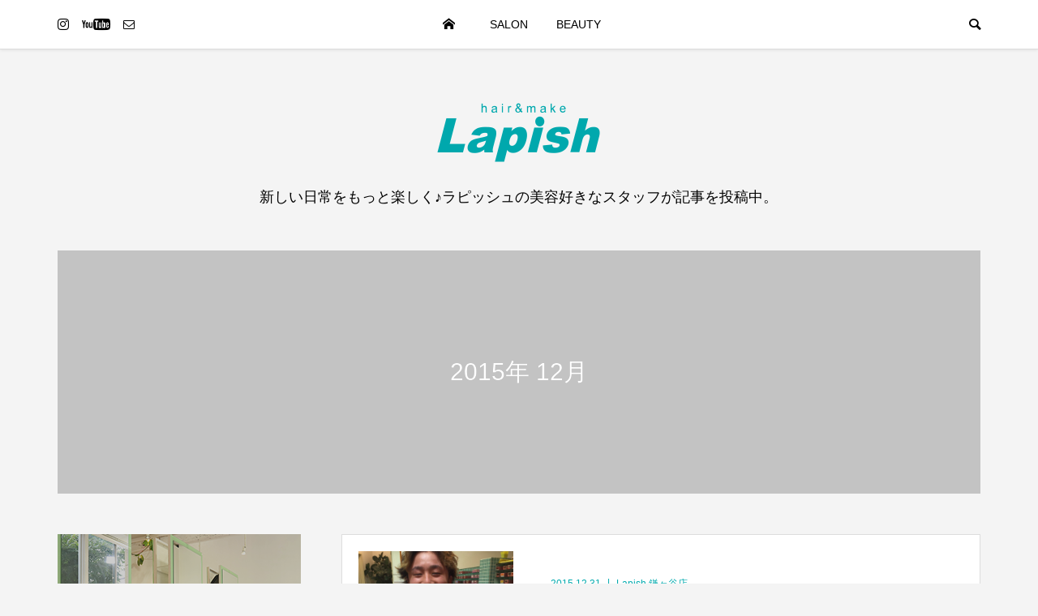

--- FILE ---
content_type: text/html; charset=UTF-8
request_url: https://www.topshair.com/blog/archives/date/2015/12
body_size: 102417
content:
<!DOCTYPE html><html lang="ja"><head ><script>(function(w,d,s,l,i){w[l]=w[l]||[];w[l].push({'gtm.start':new Date().getTime(),event:'gtm.js'});var f=d.getElementsByTagName(s)[0],j=d.createElement(s),dl=l!='dataLayer'?'&l='+l:'';j.async=true;j.src='https://www.googletagmanager.com/gtm.js?id='+i+dl;f.parentNode.insertBefore(j,f);})(window,document,'script','dataLayer','GTM-5FBKVRR');</script><meta charset="UTF-8"><meta name="description" content="2015年 12月の記事一覧"><meta name="viewport" content="width=device-width"><title>2015年 12月の記事一覧 &#8211; 【美容室】ラピッシュ 公式ブログ</title><link rel='dns-prefetch' href='//s.w.org' /><link rel="alternate" type="application/rss+xml" title="【美容室】ラピッシュ 公式ブログ &raquo; フィード" href="https://www.topshair.com/blog/feed" /><link rel="alternate" type="application/rss+xml" title="【美容室】ラピッシュ 公式ブログ &raquo; コメントフィード" href="https://www.topshair.com/blog/comments/feed" /><link rel="stylesheet" href="https://www.topshair.com/blog/wp-content/cache/tcd/common.css" type="text/css" media="all"><link rel='stylesheet' id='be-perfect-scrollbar-css'  href='https://www.topshair.com/blog/wp-content/themes/be_tcd076/css/perfect-scrollbar.css?ver=5.5.17' type='text/css' media='all' />
<script type='text/javascript' src='https://www.topshair.com/blog/wp-includes/js/jquery/jquery.js?ver=1.12.4-wp' id='jquery-core-js'></script><link rel="https://api.w.org/" href="https://www.topshair.com/blog/wp-json/" /><link rel="EditURI" type="application/rsd+xml" title="RSD" href="https://www.topshair.com/blog/xmlrpc.php?rsd" /><link rel="wlwmanifest" type="application/wlwmanifest+xml" href="https://www.topshair.com/blog/wp-includes/wlwmanifest.xml" /><meta name="generator" content="WordPress 5.5.17" /><link rel="shortcut icon" href="https://www.topshair.com/blog/wp-content/uploads/2020/11/icon.png">
<style>.p-footer-widget-area .p-widget__title,.p-blog-list__item-meta,.p-ranking-list__item-meta,.p-widget-categories li a:hover,.p-widget-list__item-meta,.p-widget-list__item-meta a,.p-widget-list__type3 .p-widget-list__item-meta a:hover,.p-article__author{color:#00aaae}.p-blog-list__item-meta .p-article__category:before{color:#00aaae !important}.p-headline,.p-pagetop a,.p-page-links a:hover,.p-page-links>span,.p-pager__item a:hover,.p-pager__item .current,.p-entry__next-page__link:hover,.p-widget .searchform:after,.p-widget-search .p-widget-search__submit,.p-widget-categories a:hover .count,.p-sidebar .p-widget__title,.c-comment__form-submit:hover,.c-comment__password-protected,.c-pw__btn--register,.c-pw__btn,.p-index-tab__item.is-active,.p-ranking-tab__item.is-active{background-color:#00aaae}.p-page-links a:hover,.p-page-links>span,.p-pager__item a:hover,.p-pager__item .current,.p-index-tab__item.is-active,.p-index-tab__item:hover+.p-index-tab__item.is-active,.p-ranking-tab__item.is-active,.p-ranking-tab__item:hover+.p-ranking-tab__item.is-active{border-color:#00aaae}.c-comment__tab-item.is-active a,.c-comment__tab-item a:hover,.c-comment__tab-item.is-active p{background-color:rgba(0,170,174,.7)}.c-comment__tab-item.is-active a:after,.c-comment__tab-item.is-active p:after{border-top-color:rgba(0,170,174,.7)}.slick-arrow:hover{color:#1dbfbb}.p-pagetop a:hover,.p-index-tab__item:hover,.p-ranking-tab__item:hover,.p-global-nav>li>a:after{background-color:#1dbfbb}.p-index-tab__item:hover,.p-index-tab__item.is-active+.p-index-tab__item:hover,.p-ranking-tab__item:hover,.p-ranking-tab__item.is-active+.p-ranking-tab__item:hover{border-color:#1dbfbb}.p-entry__body a{color:#666}body{font-family:"Segoe UI",Verdana,"游ゴシック",YuGothic,"Hiragino Kaku Gothic ProN",Meiryo,sans-serif}.p-logo,.p-page-header__title{font-family:"Segoe UI",Verdana,"游ゴシック",YuGothic,"Hiragino Kaku Gothic ProN",Meiryo,sans-serif}.p-hover-effect--type1:hover img{-webkit-transform:scale(1.1) rotate(2deg);transform:scale(1.1) rotate(2deg)}.p-hover-effect--type2 img{margin-left:-8px}.p-hover-effect--type2:hover img{margin-left:8px}.p-hover-effect--type2:hover .p-hover-effect__image{background:#000}.p-hover-effect--type2:hover img{opacity:.5}.p-hover-effect--type3:hover .p-hover-effect__image{background:#000}.p-hover-effect--type3:hover img{opacity:.5}.p-entry__title{font-size:24px}.p-entry__body{font-size:16px}.p-entry__body,.p-author__desc,.p-blog-archive__item-excerpt{color:#666}.p-author__box{background-color:#f7f7f7}.l-header__bar{background:#fff}body.l-header__fix .is-header-fixed .l-header__bar{background:rgba(255,255,255,.8)}.l-header a{color:#000}.p-header__desc{color:#000;font-size:18px}.l-header__logo--text a{font-size:32px}.p-copyright{background-color:#fff;color:#000}.q_custom_button1{background:#535353;color:#fff !important}.q_custom_button1:hover,.q_custom_button1:focus{background:#7d7d7d;color:#fff !important}.q_custom_button2{background:#535353;color:#fff !important}.q_custom_button2:hover,.q_custom_button2:focus{background:#7d7d7d;color:#fff !important}.q_custom_button3{background:#535353;color:#fff !important}.q_custom_button3:hover,.q_custom_button3:focus{background:#7d7d7d;color:#fff !important}.speech_balloon_left1 .speach_balloon_text{background-color:#ffdfdf;border-color:#ffdfdf;color:#000}.speech_balloon_left1 .speach_balloon_text:before{border-right-color:#ffdfdf}.speech_balloon_left1 .speach_balloon_text:after{border-right-color:#ffdfdf}.speech_balloon_left2 .speach_balloon_text{background-color:#fff;border-color:#ff5353;color:#000}.speech_balloon_left2 .speach_balloon_text:before{border-right-color:#ff5353}.speech_balloon_left2 .speach_balloon_text:after{border-right-color:#fff}.speech_balloon_right1 .speach_balloon_text{background-color:#ccf4ff;border-color:#ccf4ff;color:#000}.speech_balloon_right1 .speach_balloon_text:before{border-left-color:#ccf4ff}.speech_balloon_right1 .speach_balloon_text:after{border-left-color:#ccf4ff}.speech_balloon_right2 .speach_balloon_text{background-color:#fff;border-color:#0789b5;color:#000}.speech_balloon_right2 .speach_balloon_text:before{border-left-color:#0789b5}.speech_balloon_right2 .speach_balloon_text:after{border-left-color:#fff}@media (min-width:1201px){.p-global-nav>li>a,.p-global-nav>li>a:hover,.p-global-nav .menu-item-home:before{color:#000}.p-global-nav .sub-menu{background-color:#fff}.p-global-nav .sub-menu a{color:#000}.p-global-nav .sub-menu a:hover,.p-global-nav .sub-menu .current-menu-item>a{background-color:#00aaae;border-color:#00aaae;color:#fff}.p-global-nav>li.menu-item-has-children>.sub-menu{border-color:#00aaae}.p-megamenu--type2 .p-megamenu__image .category{color:#fff}.p-megamenu--type3 ul li .p-megamenu__hover{color:#fff}.p-megamenu--type3 a.p-megamenu__hover:hover,.p-megamenu--type3 li.is-active>a{color:#fff}.p-megamenu--type3 ul li .p-megamenu__hover,.p-megamenu--type3>ul{background-color:#00aaae}.p-megamenu--type3 .is-active>a.p-megamenu__hover,.p-megamenu--type3 a.p-megamenu__hover:hover,.p-megamenu--type3 li.is-active>a{background-color:#1dbfbb}}@media (max-width:1200px){.l-header__bar{background-color:rgba(255,255,255,.8)}.l-header__logo--mobile.l-header__logo--text a{font-size:24px}.p-drawer__contents{background-color:rgba(34,34,34,1)}.p-drawer__contents .ps__thumb-y{background-color:#666}.p-drawer-overlay{background-color:rgba(0,0,0,.3)}.p-drawer__menu a,.p-drawer__menu>li>a,.p-header-search--mobile{background-color:#222;color:#fff !important}.p-drawer__menu a,.p-drawer__menu>li>a{background-color:#222;color:#fff !important}.p-drawer__menu a:hover,.p-drawer__menu>li>a:hover{background-color:#222;color:#fff !important}.p-drawer__menu .sub-menu a{background-color:#333;color:#fff !important}.p-drawer__menu .sub-menu a:hover{background-color:#555;color:#fff !important}}@media (max-width:992px){.p-entry__title{font-size:18px}.p-entry__body{font-size:14px}}#site_info_widget-2 .p-siteinfo__button{background:#00aaae;color:#fff}#site_info_widget-2 .p-siteinfo__button:hover{background:#1dbfbb;color:#fff}.p-page-header{color:#fff;text-shadow:0px 0px 0px #999}.p-page-header__title{font-size:30px}.p-page-header__desc{font-size:14px}.p-page-header:before{background:rgba(0,0,0,.2)}@media (max-width:991px){.p-page-header__title{font-size:24px}.p-page-header__desc{font-size:14px}}</style><link rel="icon" href="https://www.topshair.com/blog/wp-content/uploads/2020/11/cropped-icon-32x32.png" sizes="32x32" /><link rel="icon" href="https://www.topshair.com/blog/wp-content/uploads/2020/11/cropped-icon-192x192.png" sizes="192x192" /><link rel="apple-touch-icon" href="https://www.topshair.com/blog/wp-content/uploads/2020/11/cropped-icon-180x180.png" /><meta name="msapplication-TileImage" content="https://www.topshair.com/blog/wp-content/uploads/2020/11/cropped-icon-270x270.png" /></head><body class="archive date l-header__fix l-header__fix--mobile"><noscript><iframe src="https://www.googletagmanager.com/ns.html?id=GTM-5FBKVRR"
height="0" width="0" style="display:none;visibility:hidden"></iframe></noscript><div id="site_wrap"><header id="js-header" class="l-header"><div class="l-header__bar"><div class="l-header__bar-inner l-inner"><ul class="p-social-nav"><li class="p-social-nav__item p-social-nav__item--instagram"><a href="https://www.instagram.com/lapish.hairmake/" target="_blank"></a></li><li class="p-social-nav__item p-social-nav__item--youtube"><a href="https://www.youtube.com/channel/UC4eLO5NdpwBqyaGUNTkrQtg" target="_blank"></a></li><li class="p-social-nav__item p-social-nav__item--contact"><a href="https://www.topshair.com/contact/" target="_blank"></a></li></ul><div class="p-logo l-header__logo l-header__logo--mobile">
<a href="https://www.topshair.com/blog/"><img src="https://www.topshair.com/blog/wp-content/uploads/2020/11/logo_sp.png" alt="【美容室】ラピッシュ 公式ブログ"></a></div><div id="js-drawer" class="p-drawer"><div class="p-drawer__contents"><nav class="p-global-nav__container"><ul id="js-global-nav" class="p-global-nav p-drawer__menu"><li class="p-header-search p-header-search--mobile"><form action="https://www.topshair.com/blog/" method="get"><input type="text" name="s" value="" class="p-header-search__input" placeholder="SEARCH"><input type="submit" value="&#xe915;" class="p-header-search__submit"></form></li><li id="menu-item-46265" class="menu-item menu-item-type-custom menu-item-object-custom menu-item-home menu-item-46265"><a href="https://www.topshair.com/blog/">BLOG<span class="p-global-nav__toggle"></span></a></li><li id="menu-item-46185" class="menu-item menu-item-type-custom menu-item-object-custom menu-item-has-children menu-item-46185 menu-megamenu"><a href="#">SALON<span class="p-global-nav__toggle"></span></a><ul class="sub-menu"><li id="menu-item-46189" class="menu-item menu-item-type-taxonomy menu-item-object-category menu-item-46189"><a href="https://www.topshair.com/blog/archives/category/takanekodan">Lapish 高根公団店<span class="p-global-nav__toggle"></span></a></li><li id="menu-item-46187" class="menu-item menu-item-type-taxonomy menu-item-object-category menu-item-46187"><a href="https://www.topshair.com/blog/archives/category/futawamukodai">二和向台店<span class="p-global-nav__toggle"></span></a></li><li id="menu-item-46190" class="menu-item menu-item-type-taxonomy menu-item-object-category menu-item-46190"><a href="https://www.topshair.com/blog/archives/category/kamagaya">Lapish 鎌ヶ谷店<span class="p-global-nav__toggle"></span></a></li><li id="menu-item-46191" class="menu-item menu-item-type-taxonomy menu-item-object-category menu-item-46191"><a href="https://www.topshair.com/blog/archives/category/kitanarashino">Lapish 北習志野店<span class="p-global-nav__toggle"></span></a></li><li id="menu-item-46192" class="menu-item menu-item-type-taxonomy menu-item-object-category menu-item-46192"><a href="https://www.topshair.com/blog/archives/category/shinmatsudo">Lapish 新松戸店<span class="p-global-nav__toggle"></span></a></li><li id="menu-item-46193" class="menu-item menu-item-type-taxonomy menu-item-object-category menu-item-46193"><a href="https://www.topshair.com/blog/archives/category/tokiwadaira">Lapish 常盤平店<span class="p-global-nav__toggle"></span></a></li><li id="menu-item-47065" class="menu-item menu-item-type-taxonomy menu-item-object-category menu-item-47065"><a href="https://www.topshair.com/blog/archives/category/goko">Lapish 五香店<span class="p-global-nav__toggle"></span></a></li><li id="menu-item-46194" class="menu-item menu-item-type-taxonomy menu-item-object-category menu-item-46194"><a href="https://www.topshair.com/blog/archives/category/yachiyodai">Lapish 八千代台店<span class="p-global-nav__toggle"></span></a></li></ul></li><li id="menu-item-46214" class="menu-item menu-item-type-custom menu-item-object-custom menu-item-has-children menu-item-46214 menu-megamenu"><a href="#">BEAUTY<span class="p-global-nav__toggle"></span></a><ul class="sub-menu"><li id="menu-item-46196" class="menu-item menu-item-type-taxonomy menu-item-object-category menu-item-46196"><a href="https://www.topshair.com/blog/archives/category/nail">ネイル<span class="p-global-nav__toggle"></span></a></li><li id="menu-item-46213" class="menu-item menu-item-type-taxonomy menu-item-object-category menu-item-46213"><a href="https://www.topshair.com/blog/archives/category/color">ヘアカラー<span class="p-global-nav__toggle"></span></a></li><li id="menu-item-46195" class="menu-item menu-item-type-taxonomy menu-item-object-category menu-item-46195"><a href="https://www.topshair.com/blog/archives/category/arrange">ヘアアレンジ<span class="p-global-nav__toggle"></span></a></li></ul></li></ul></nav></div><div class="p-drawer-overlay"></div></div>
<a href="#" id="js-menu-button" class="p-menu-button c-menu-button u-hidden-lg"></a>
<a href="#" id="js-search-button" class="p-search-button c-search-button u-visible-lg"></a><div class="p-header-search p-header-search--pc"><form action="https://www.topshair.com/blog/" method="get">
<input type="text" name="s" value="" class="p-header-search__input" placeholder="SEARCH"></form></div></div></div><div class="l-inner"><div class="p-logo l-header__logo l-header__logo--pc">
<a href="https://www.topshair.com/blog/"><img src="https://www.topshair.com/blog/wp-content/uploads/2020/11/logo.png" alt="【美容室】ラピッシュ 公式ブログ"></a></div><div class="p-header__desc">新しい日常をもっと楽しく♪ラピッシュの美容好きなスタッフが記事を投稿中。</div></div><div id="p-megamenu--46185" class="p-megamenu p-megamenu--type3 l-inner"><ul><li class="is-active">
<a class="p-megamenu__hover" href="https://www.topshair.com/blog/archives/category/takanekodan">Lapish 高根公団店</a><ul class="sub-menu"><li><a class="p-hover-effect--type1" href="https://www.topshair.com/blog/archives/52669"><div class="p-megamenu__image p-hover-effect__image"><img src="https://www.topshair.com/blog/wp-content/uploads/2023/08/img_1025-300x300.jpg" alt=""></div><div class="p-megamenu__posttitle js-multiline-ellipsis">ラーメン！</div></a></li><li><a class="p-hover-effect--type1" href="https://www.topshair.com/blog/archives/52610"><div class="p-megamenu__image p-hover-effect__image"><img src="https://www.topshair.com/blog/wp-content/uploads/2023/07/img_1029-644x1145-1-300x300.png" alt=""></div><div class="p-megamenu__posttitle js-multiline-ellipsis">はなびぃー！！</div></a></li><li><a class="p-hover-effect--type1" href="https://www.topshair.com/blog/archives/52585"><div class="p-megamenu__image p-hover-effect__image"><img src="https://www.topshair.com/blog/wp-content/uploads/2023/07/img_0968-300x300.jpg" alt=""></div><div class="p-megamenu__posttitle js-multiline-ellipsis">毎度毎度</div></a></li><li><a class="p-hover-effect--type1" href="https://www.topshair.com/blog/archives/52535"><div class="p-megamenu__image p-hover-effect__image"><img src="https://www.topshair.com/blog/wp-content/uploads/2023/07/img_0854-300x300.jpg" alt=""></div><div class="p-megamenu__posttitle js-multiline-ellipsis">今日も！</div></a></li><li><a class="p-hover-effect--type1" href="https://www.topshair.com/blog/archives/52518"><div class="p-megamenu__image p-hover-effect__image"><img src="https://www.topshair.com/blog/wp-content/uploads/2023/07/b51074c6-de01-4a23-98b9-c3b9d759277d-300x300.jpg" alt=""></div><div class="p-megamenu__posttitle js-multiline-ellipsis">happy birthday</div></a></li><li><a class="p-hover-effect--type1" href="https://www.topshair.com/blog/archives/52500"><div class="p-megamenu__image p-hover-effect__image"><img src="https://www.topshair.com/blog/wp-content/uploads/2023/07/img_0759-300x300.jpg" alt=""></div><div class="p-megamenu__posttitle js-multiline-ellipsis">高根公団店！！</div></a></li><li><a class="p-hover-effect--type1" href="https://www.topshair.com/blog/archives/52470"><div class="p-megamenu__image p-hover-effect__image"><img src="https://www.topshair.com/blog/wp-content/uploads/2023/06/img_4650-300x300.jpg" alt=""></div><div class="p-megamenu__posttitle js-multiline-ellipsis">リファ！</div></a></li><li><a class="p-hover-effect--type1" href="https://www.topshair.com/blog/archives/52428"><div class="p-megamenu__image p-hover-effect__image"><img src="https://www.topshair.com/blog/wp-content/uploads/2023/06/img_0646-300x300.jpg" alt=""></div><div class="p-megamenu__posttitle js-multiline-ellipsis">ディズニー！</div></a></li><li><a class="p-hover-effect--type1" href="https://www.topshair.com/blog/archives/52345"><div class="p-megamenu__image p-hover-effect__image"><img src="https://www.topshair.com/blog/wp-content/uploads/2023/06/e02e4c03-b1cc-40d7-89b4-0e3e0f287575-300x300.jpg" alt=""></div><div class="p-megamenu__posttitle js-multiline-ellipsis">ライブ！</div></a></li><li><a class="p-hover-effect--type1" href="https://www.topshair.com/blog/archives/52322"><div class="p-megamenu__image p-hover-effect__image"><img src="https://www.topshair.com/blog/wp-content/uploads/2023/06/img_0484-300x300.jpg" alt=""></div><div class="p-megamenu__posttitle js-multiline-ellipsis">てるてる坊主！</div></a></li></ul></li><li>
<a class="p-megamenu__hover" href="https://www.topshair.com/blog/archives/category/futawamukodai">Lapish 二和向台店</a><ul class="sub-menu"><li><a class="p-hover-effect--type1" href="https://www.topshair.com/blog/archives/53119"><div class="p-megamenu__image p-hover-effect__image"><img src="https://www.topshair.com/blog/wp-content/uploads/2023/11/img_0143-300x300.jpg" alt=""></div><div class="p-megamenu__posttitle js-multiline-ellipsis">必見！レイヤーカット！</div></a></li><li><a class="p-hover-effect--type1" href="https://www.topshair.com/blog/archives/53089"><div class="p-megamenu__image p-hover-effect__image"><img src="https://www.topshair.com/blog/wp-content/uploads/2023/10/img_1809-300x300.jpg" alt=""></div><div class="p-megamenu__posttitle js-multiline-ellipsis">美容師の休日</div></a></li><li><a class="p-hover-effect--type1" href="https://www.topshair.com/blog/archives/53010"><div class="p-megamenu__image p-hover-effect__image"><img src="https://www.topshair.com/blog/wp-content/uploads/2023/10/img_1755-1.heic" alt=""></div><div class="p-megamenu__posttitle js-multiline-ellipsis">お呼ばれハーフアップ&#x1f3b6;</div></a></li><li><a class="p-hover-effect--type1" href="https://www.topshair.com/blog/archives/52964"><div class="p-megamenu__image p-hover-effect__image"><img src="https://www.topshair.com/blog/wp-content/uploads/2023/10/img_1688-1-300x300.png" alt=""></div><div class="p-megamenu__posttitle js-multiline-ellipsis">魅せる髪へサラサラストレート</div></a></li><li><a class="p-hover-effect--type1" href="https://www.topshair.com/blog/archives/52959"><div class="p-megamenu__image p-hover-effect__image"><img src="https://www.topshair.com/blog/wp-content/uploads/2023/10/albumtemp-1-300x300.jpg" alt=""></div><div class="p-megamenu__posttitle js-multiline-ellipsis">ハロウィン&#x1f383;</div></a></li><li><a class="p-hover-effect--type1" href="https://www.topshair.com/blog/archives/52925"><div class="p-megamenu__image p-hover-effect__image"><img src="https://www.topshair.com/blog/wp-content/uploads/2023/09/img_1696-1.heic" alt=""></div><div class="p-megamenu__posttitle js-multiline-ellipsis">色落ちとご報告◎</div></a></li><li><a class="p-hover-effect--type1" href="https://www.topshair.com/blog/archives/52866"><div class="p-megamenu__image p-hover-effect__image"><img src="https://www.topshair.com/blog/wp-content/uploads/2023/09/img_1717-1-1-300x300.jpg" alt=""></div><div class="p-megamenu__posttitle js-multiline-ellipsis">ヘアアレンジ☆ロングヘア</div></a></li><li><a class="p-hover-effect--type1" href="https://www.topshair.com/blog/archives/52848"><div class="p-megamenu__image p-hover-effect__image"><img src="https://www.topshair.com/blog/wp-content/uploads/2023/09/e3ca92e4-c342-4072-beab-bd54928208f8-300x300.jpg" alt=""></div><div class="p-megamenu__posttitle js-multiline-ellipsis">ブルーヘア&#x1f499;</div></a></li><li><a class="p-hover-effect--type1" href="https://www.topshair.com/blog/archives/52841"><div class="p-megamenu__image p-hover-effect__image"><img src="https://www.topshair.com/blog/wp-content/uploads/2023/09/82f40dd4-719e-40c5-bb9f-95b0f27055ee-300x300.jpg" alt=""></div><div class="p-megamenu__posttitle js-multiline-ellipsis">秋色カラー</div></a></li><li><a class="p-hover-effect--type1" href="https://www.topshair.com/blog/archives/52886"><div class="p-megamenu__image p-hover-effect__image"><img src="https://www.topshair.com/blog/wp-content/uploads/2023/09/img_2686-300x300.jpg" alt=""></div><div class="p-megamenu__posttitle js-multiline-ellipsis">大会出場してきました&#x2b50;︎</div></a></li></ul></li><li>
<a class="p-megamenu__hover" href="https://www.topshair.com/blog/archives/category/kamagaya">Lapish 鎌ヶ谷店</a><ul class="sub-menu"><li><a class="p-hover-effect--type1" href="https://www.topshair.com/blog/archives/53336"><div class="p-megamenu__image p-hover-effect__image"><img src="https://www.topshair.com/blog/wp-content/uploads/2026/01/20260119_1900089166453857903660208-300x300.jpg" alt=""></div><div class="p-megamenu__posttitle js-multiline-ellipsis">今月は……</div></a></li><li><a class="p-hover-effect--type1" href="https://www.topshair.com/blog/archives/53329"><div class="p-megamenu__image p-hover-effect__image"><img src="https://www.topshair.com/blog/wp-content/uploads/2025/12/の_20251220_141853_0000-300x300.png" alt=""></div><div class="p-megamenu__posttitle js-multiline-ellipsis">2025年もありがとうございました☆</div></a></li><li><a class="p-hover-effect--type1" href="https://www.topshair.com/blog/archives/53308"><div class="p-megamenu__image p-hover-effect__image"><img src="https://www.topshair.com/blog/wp-content/uploads/2025/12/20251201_191614-300x300.jpg" alt=""></div><div class="p-megamenu__posttitle js-multiline-ellipsis">カーテンが付きました&#x2728;</div></a></li><li><a class="p-hover-effect--type1" href="https://www.topshair.com/blog/archives/53293"><div class="p-megamenu__image p-hover-effect__image"><img src="https://www.topshair.com/blog/wp-content/uploads/2025/11/img_4361-300x300.jpg" alt=""></div><div class="p-megamenu__posttitle js-multiline-ellipsis">はじめまして！</div></a></li><li><a class="p-hover-effect--type1" href="https://www.topshair.com/blog/archives/53287"><div class="p-megamenu__image p-hover-effect__image"><img src="https://www.topshair.com/blog/wp-content/uploads/2025/10/I139104869-300x300.jpg" alt=""></div><div class="p-megamenu__posttitle js-multiline-ellipsis">新人の松本さん</div></a></li><li><a class="p-hover-effect--type1" href="https://www.topshair.com/blog/archives/53276"><div class="p-megamenu__image p-hover-effect__image"><img src="https://www.topshair.com/blog/wp-content/uploads/2025/09/1000022898-1-300x300.png" alt=""></div><div class="p-megamenu__posttitle js-multiline-ellipsis">お久しぶりです！</div></a></li><li><a class="p-hover-effect--type1" href="https://www.topshair.com/blog/archives/53211"><div class="p-megamenu__image p-hover-effect__image"><img src="https://www.topshair.com/blog/wp-content/uploads/2023/12/image_editor_output_image-1528373283-17039539867345895218865706379480-300x300.jpg" alt=""></div><div class="p-megamenu__posttitle js-multiline-ellipsis">ご挨拶m(_ _)m</div></a></li><li><a class="p-hover-effect--type1" href="https://www.topshair.com/blog/archives/53203"><div class="p-megamenu__image p-hover-effect__image"><img src="https://www.topshair.com/blog/wp-content/uploads/2023/12/img_3023-1-300x300.jpg" alt=""></div><div class="p-megamenu__posttitle js-multiline-ellipsis">ハイトーン復活</div></a></li><li><a class="p-hover-effect--type1" href="https://www.topshair.com/blog/archives/53190"><div class="p-megamenu__image p-hover-effect__image"><img src="https://www.topshair.com/blog/wp-content/uploads/2023/11/20231130_1957294799792936256910290-300x300.jpg" alt=""></div><div class="p-megamenu__posttitle js-multiline-ellipsis">ツリー</div></a></li><li><a class="p-hover-effect--type1" href="https://www.topshair.com/blog/archives/53080"><div class="p-megamenu__image p-hover-effect__image"><img src="https://www.topshair.com/blog/wp-content/uploads/2023/10/image-2-300x300.jpg" alt=""></div><div class="p-megamenu__posttitle js-multiline-ellipsis">釣り遠征してきました パート2</div></a></li></ul></li><li>
<a class="p-megamenu__hover" href="https://www.topshair.com/blog/archives/category/kitanarashino">Lapish 北習志野店</a><ul class="sub-menu"><li><a class="p-hover-effect--type1" href="https://www.topshair.com/blog/archives/50865"><div class="p-megamenu__image p-hover-effect__image"><img src="https://www.topshair.com/blog/wp-content/uploads/2022/07/20220216_1839243-1-300x300.jpg" alt=""></div><div class="p-megamenu__posttitle js-multiline-ellipsis">夏　×　men&#8217;s　×　　　　ホワイトグラデーション</div></a></li><li><a class="p-hover-effect--type1" href="https://www.topshair.com/blog/archives/48706"><div class="p-megamenu__image p-hover-effect__image"><img src="https://www.topshair.com/blog/wp-content/uploads/2021/11/img_6164-300x300.jpg" alt=""></div><div class="p-megamenu__posttitle js-multiline-ellipsis">改めまして諸岡です。</div></a></li><li><a class="p-hover-effect--type1" href="https://www.topshair.com/blog/archives/48446"><div class="p-megamenu__image p-hover-effect__image"><img src="https://www.topshair.com/blog/wp-content/uploads/2021/10/img_5669-1-300x300.jpg" alt=""></div><div class="p-megamenu__posttitle js-multiline-ellipsis">二和向台店の清水さんがきてくれました！</div></a></li><li><a class="p-hover-effect--type1" href="https://www.topshair.com/blog/archives/48411"><div class="p-megamenu__image p-hover-effect__image"><img src="https://www.topshair.com/blog/wp-content/uploads/2021/10/img_5602-300x300.jpg" alt=""></div><div class="p-megamenu__posttitle js-multiline-ellipsis">ありがとうございました&#x1f647;&#x200d;&#x2640;&#xfe0f;</div></a></li><li><a class="p-hover-effect--type1" href="https://www.topshair.com/blog/archives/48393"><div class="p-megamenu__image p-hover-effect__image"><img src="https://www.topshair.com/blog/wp-content/uploads/2021/10/img_5608-300x300.jpg" alt=""></div><div class="p-megamenu__posttitle js-multiline-ellipsis">東京卍會壱番隊副隊長</div></a></li><li><a class="p-hover-effect--type1" href="https://www.topshair.com/blog/archives/48322"><div class="p-megamenu__image p-hover-effect__image"><img src="https://www.topshair.com/blog/wp-content/uploads/2021/10/img_5531-300x300.jpg" alt=""></div><div class="p-megamenu__posttitle js-multiline-ellipsis">ハロウィンきました</div></a></li><li><a class="p-hover-effect--type1" href="https://www.topshair.com/blog/archives/48081"><div class="p-megamenu__image p-hover-effect__image"><img src="https://www.topshair.com/blog/wp-content/uploads/2021/08/img_5104-300x300.jpg" alt=""></div><div class="p-megamenu__posttitle js-multiline-ellipsis">スヌーピーネイル</div></a></li><li><a class="p-hover-effect--type1" href="https://www.topshair.com/blog/archives/48074"><div class="p-megamenu__image p-hover-effect__image"><img src="https://www.topshair.com/blog/wp-content/uploads/2021/08/img_5152-300x300.jpg" alt=""></div><div class="p-megamenu__posttitle js-multiline-ellipsis">花がやっと咲きました</div></a></li><li><a class="p-hover-effect--type1" href="https://www.topshair.com/blog/archives/48001"><div class="p-megamenu__image p-hover-effect__image"><img src="https://www.topshair.com/blog/wp-content/uploads/2021/08/img_1189-300x300.jpg" alt=""></div><div class="p-megamenu__posttitle js-multiline-ellipsis">お疲れ様でした！伊藤&#x1f62d;&#x1f62d;</div></a></li><li><a class="p-hover-effect--type1" href="https://www.topshair.com/blog/archives/47877"><div class="p-megamenu__image p-hover-effect__image"><img src="https://www.topshair.com/blog/wp-content/uploads/2021/07/img_4964-300x300.jpg" alt=""></div><div class="p-megamenu__posttitle js-multiline-ellipsis">オクラがなりました&#x1f60a;</div></a></li></ul></li><li>
<a class="p-megamenu__hover" href="https://www.topshair.com/blog/archives/category/shinmatsudo">Lapish 新松戸店</a><ul class="sub-menu"><li><a class="p-hover-effect--type1" href="https://www.topshair.com/blog/archives/53221"><div class="p-megamenu__image p-hover-effect__image"><img src="https://www.topshair.com/blog/wp-content/uploads/2024/02/img_6767-300x300.jpg" alt=""></div><div class="p-megamenu__posttitle js-multiline-ellipsis">ついに！あのまつ毛美容液が！</div></a></li><li><a class="p-hover-effect--type1" href="https://www.topshair.com/blog/archives/53217"><div class="p-megamenu__image p-hover-effect__image"><img src="https://www.topshair.com/blog/wp-content/uploads/2024/01/img_6318-300x300.jpg" alt=""></div><div class="p-megamenu__posttitle js-multiline-ellipsis">成人式&#x2728;&#xfe0f;</div></a></li><li><a class="p-hover-effect--type1" href="https://www.topshair.com/blog/archives/53206"><div class="p-megamenu__image p-hover-effect__image"><img src="https://www.topshair.com/blog/wp-content/uploads/2023/12/img_6257-300x300.jpg" alt=""></div><div class="p-megamenu__posttitle js-multiline-ellipsis">年末年始のお知らせ</div></a></li><li><a class="p-hover-effect--type1" href="https://www.topshair.com/blog/archives/53125"><div class="p-megamenu__image p-hover-effect__image"><img src="https://www.topshair.com/blog/wp-content/uploads/2023/11/img_5995-1-300x300.jpg" alt=""></div><div class="p-megamenu__posttitle js-multiline-ellipsis">脱白髪&#x2728;&#xfe0f;</div></a></li><li><a class="p-hover-effect--type1" href="https://www.topshair.com/blog/archives/53098"><div class="p-megamenu__image p-hover-effect__image"><img src="https://www.topshair.com/blog/wp-content/uploads/2023/11/img_5959-1-300x300.jpg" alt=""></div><div class="p-megamenu__posttitle js-multiline-ellipsis">遅くなりましたが</div></a></li><li><a class="p-hover-effect--type1" href="https://www.topshair.com/blog/archives/53014"><div class="p-megamenu__image p-hover-effect__image"><img src="https://www.topshair.com/blog/wp-content/uploads/2023/10/img_5700-1.heic" alt=""></div><div class="p-megamenu__posttitle js-multiline-ellipsis">ハイライト&#x1f506;</div></a></li><li><a class="p-hover-effect--type1" href="https://www.topshair.com/blog/archives/52995"><div class="p-megamenu__image p-hover-effect__image"><img src="https://www.topshair.com/blog/wp-content/uploads/2023/10/img_5674-1.heic" alt=""></div><div class="p-megamenu__posttitle js-multiline-ellipsis">夜練&#x2728;&#xfe0f;</div></a></li><li><a class="p-hover-effect--type1" href="https://www.topshair.com/blog/archives/52985"><div class="p-megamenu__image p-hover-effect__image"><img src="https://www.topshair.com/blog/wp-content/uploads/2023/10/73466b0f-14a2-4ce9-b3f5-6249e3397263-1-300x300.jpg" alt=""></div><div class="p-megamenu__posttitle js-multiline-ellipsis">オススメカラー&#x2728;&#xfe0f;</div></a></li><li><a class="p-hover-effect--type1" href="https://www.topshair.com/blog/archives/52942"><div class="p-megamenu__image p-hover-effect__image"><img src="https://www.topshair.com/blog/wp-content/uploads/2023/10/image-300x300.jpg" alt=""></div><div class="p-megamenu__posttitle js-multiline-ellipsis">まつ毛パーマの予約について</div></a></li><li><a class="p-hover-effect--type1" href="https://www.topshair.com/blog/archives/52912"><div class="p-megamenu__image p-hover-effect__image"><img src="https://www.topshair.com/blog/wp-content/uploads/2023/09/img_5658-300x300.jpg" alt=""></div><div class="p-megamenu__posttitle js-multiline-ellipsis">ダメージレスにオシャレカラー&#x2728;&#xfe0f;</div></a></li></ul></li><li>
<a class="p-megamenu__hover" href="https://www.topshair.com/blog/archives/category/tokiwadaira">Lapish 常盤平店</a><ul class="sub-menu"><li><a class="p-hover-effect--type1" href="https://www.topshair.com/blog/archives/53233"><div class="p-megamenu__image p-hover-effect__image"><img src="https://www.topshair.com/blog/wp-content/uploads/2024/03/img_3065-300x300.jpg" alt=""></div><div class="p-megamenu__posttitle js-multiline-ellipsis">最後にバレイヤージュ！</div></a></li><li><a class="p-hover-effect--type1" href="https://www.topshair.com/blog/archives/53225"><div class="p-megamenu__image p-hover-effect__image"><img src="https://www.topshair.com/blog/wp-content/uploads/2024/03/img_0466-1-300x300.jpg" alt=""></div><div class="p-megamenu__posttitle js-multiline-ellipsis">妹子ヘアカラーしてあげた( ˙꒳˙ )</div></a></li><li><a class="p-hover-effect--type1" href="https://www.topshair.com/blog/archives/53141"><div class="p-megamenu__image p-hover-effect__image"><img src="https://www.topshair.com/blog/wp-content/uploads/2023/11/img_6167-300x300.jpg" alt=""></div><div class="p-megamenu__posttitle js-multiline-ellipsis">常盤平店からのお知らせ</div></a></li><li><a class="p-hover-effect--type1" href="https://www.topshair.com/blog/archives/53185"><div class="p-megamenu__image p-hover-effect__image"><img src="https://www.topshair.com/blog/wp-content/uploads/2023/11/img_8574-300x300.jpg" alt=""></div><div class="p-megamenu__posttitle js-multiline-ellipsis">久しぶりの癒し！</div></a></li><li><a class="p-hover-effect--type1" href="https://www.topshair.com/blog/archives/53172"><div class="p-megamenu__image p-hover-effect__image"><img src="https://www.topshair.com/blog/wp-content/uploads/2023/11/img_6213-2-1-300x300.jpg" alt=""></div><div class="p-megamenu__posttitle js-multiline-ellipsis">SPC全国大会！</div></a></li><li><a class="p-hover-effect--type1" href="https://www.topshair.com/blog/archives/53149"><div class="p-megamenu__image p-hover-effect__image"><img src="https://www.topshair.com/blog/wp-content/uploads/2023/11/20231118_163549-300x300.jpg" alt=""></div><div class="p-megamenu__posttitle js-multiline-ellipsis">布団の中から出たくなくなる季節…</div></a></li><li><a class="p-hover-effect--type1" href="https://www.topshair.com/blog/archives/53135"><div class="p-megamenu__image p-hover-effect__image"><img src="https://www.topshair.com/blog/wp-content/uploads/2023/11/img_8394-2-300x300.jpg" alt=""></div><div class="p-megamenu__posttitle js-multiline-ellipsis">店内クリスマス仕様♡</div></a></li><li><a class="p-hover-effect--type1" href="https://www.topshair.com/blog/archives/53108"><div class="p-megamenu__image p-hover-effect__image"><img src="https://www.topshair.com/blog/wp-content/uploads/2023/11/img_5982-1-300x300.jpg" alt=""></div><div class="p-megamenu__posttitle js-multiline-ellipsis">職場体験！</div></a></li><li><a class="p-hover-effect--type1" href="https://www.topshair.com/blog/archives/53102"><div class="p-megamenu__image p-hover-effect__image"><img src="https://www.topshair.com/blog/wp-content/uploads/2023/11/img_5969-300x300.jpg" alt=""></div><div class="p-megamenu__posttitle js-multiline-ellipsis">ネイビーカラー</div></a></li><li><a class="p-hover-effect--type1" href="https://www.topshair.com/blog/archives/53069"><div class="p-megamenu__image p-hover-effect__image"><img src="https://www.topshair.com/blog/wp-content/uploads/2023/10/img_0891-2-1-300x300.jpg" alt=""></div><div class="p-megamenu__posttitle js-multiline-ellipsis">おかえりピンクヘアー</div></a></li></ul></li><li>
<a class="p-megamenu__hover" href="https://www.topshair.com/blog/archives/category/goko">Lapish 五香店</a><ul class="sub-menu"><li><a class="p-hover-effect--type1" href="https://www.topshair.com/blog/archives/52578"><div class="p-megamenu__image p-hover-effect__image"><img src="https://www.topshair.com/blog/wp-content/uploads/2023/07/Screenshot_20230725-014434-300x300.png" alt=""></div><div class="p-megamenu__posttitle js-multiline-ellipsis">メンズ イメチェン♪♪     人気の波巻きパーマ</div></a></li><li><a class="p-hover-effect--type1" href="https://www.topshair.com/blog/archives/49982"><div class="p-megamenu__image p-hover-effect__image"><img src="https://www.topshair.com/blog/wp-content/uploads/2022/04/D8916C45-981A-4D4D-85B4-E2B7B0DC1167-300x300.jpeg" alt=""></div><div class="p-megamenu__posttitle js-multiline-ellipsis">流行のオリーブカラー！&#x1fad2;</div></a></li><li><a class="p-hover-effect--type1" href="https://www.topshair.com/blog/archives/49964"><div class="p-megamenu__image p-hover-effect__image"><img src="https://www.topshair.com/blog/wp-content/uploads/2022/04/8795EED3-54FA-4FEB-ADEF-58F8C830A750-300x300.jpeg" alt=""></div><div class="p-megamenu__posttitle js-multiline-ellipsis">五香店のにゅーふぇいす！！&#x1f970;&#x1f970;</div></a></li><li><a class="p-hover-effect--type1" href="https://www.topshair.com/blog/archives/49894"><div class="p-megamenu__image p-hover-effect__image"><img src="https://www.topshair.com/blog/wp-content/uploads/2022/04/3864D234-0FE2-4257-986A-159D5FE5811B-300x300.jpeg" alt=""></div><div class="p-megamenu__posttitle js-multiline-ellipsis">スノーボード&#x1f3c2;</div></a></li><li><a class="p-hover-effect--type1" href="https://www.topshair.com/blog/archives/49768"><div class="p-megamenu__image p-hover-effect__image"><img src="https://www.topshair.com/blog/wp-content/uploads/2022/03/A7818DFF-354E-4BBD-A82D-685DD0FD137B-300x300.jpeg" alt=""></div><div class="p-megamenu__posttitle js-multiline-ellipsis">ホワイトデー&#x1f36b;</div></a></li><li><a class="p-hover-effect--type1" href="https://www.topshair.com/blog/archives/49718"><div class="p-megamenu__image p-hover-effect__image"><img src="https://www.topshair.com/blog/wp-content/uploads/2022/03/961EA764-3FEF-4CF7-9744-BAE60B626F71-300x300.jpeg" alt=""></div><div class="p-megamenu__posttitle js-multiline-ellipsis">お客様ネイル 172</div></a></li><li><a class="p-hover-effect--type1" href="https://www.topshair.com/blog/archives/49703"><div class="p-megamenu__image p-hover-effect__image"><img src="https://www.topshair.com/blog/wp-content/uploads/2022/03/822EF567-687C-4DF7-99C0-91738E09F62E-300x300.jpeg" alt=""></div><div class="p-megamenu__posttitle js-multiline-ellipsis">ゆるスパイラルパーマ</div></a></li><li><a class="p-hover-effect--type1" href="https://www.topshair.com/blog/archives/49676"><div class="p-megamenu__image p-hover-effect__image"><img src="https://www.topshair.com/blog/wp-content/uploads/2022/03/BFCB645E-7100-434E-9239-2EA72A645064-300x300.jpeg" alt=""></div><div class="p-megamenu__posttitle js-multiline-ellipsis">お客様ネイル 171</div></a></li><li><a class="p-hover-effect--type1" href="https://www.topshair.com/blog/archives/49652"><div class="p-megamenu__image p-hover-effect__image"><img src="https://www.topshair.com/blog/wp-content/uploads/2022/03/7A71A870-69CB-42F7-9019-4DBDDA9C2795-300x300.jpeg" alt=""></div><div class="p-megamenu__posttitle js-multiline-ellipsis">お客様ネイル 170</div></a></li><li><a class="p-hover-effect--type1" href="https://www.topshair.com/blog/archives/49637"><div class="p-megamenu__image p-hover-effect__image"><img src="https://www.topshair.com/blog/wp-content/uploads/2022/03/3A8D0E78-31C9-4F2B-A20A-7E68223DE73A-300x300.jpeg" alt=""></div><div class="p-megamenu__posttitle js-multiline-ellipsis">メンズマッシュ</div></a></li></ul></li><li>
<a class="p-megamenu__hover" href="https://www.topshair.com/blog/archives/category/yachiyodai">Lapish 八千代台店</a><ul class="sub-menu"><li><a class="p-hover-effect--type1" href="https://www.topshair.com/blog/archives/53155"><div class="p-megamenu__image p-hover-effect__image"><img src="https://www.topshair.com/blog/wp-content/uploads/2023/11/IMG_5841-300x300.jpeg" alt=""></div><div class="p-megamenu__posttitle js-multiline-ellipsis">SPC全国大会！！</div></a></li><li><a class="p-hover-effect--type1" href="https://www.topshair.com/blog/archives/52989"><div class="p-megamenu__image p-hover-effect__image"><img src="https://www.topshair.com/blog/wp-content/uploads/2023/10/533916B5-F47D-4A70-943F-2A876D8F7232-300x300.jpeg" alt=""></div><div class="p-megamenu__posttitle js-multiline-ellipsis">くすみカラーの秋ネイル&#x1f485;&#x2728;</div></a></li><li><a class="p-hover-effect--type1" href="https://www.topshair.com/blog/archives/52974"><div class="p-megamenu__image p-hover-effect__image"><img src="https://www.topshair.com/blog/wp-content/uploads/2023/10/IMG_4993-300x300.jpeg" alt=""></div><div class="p-megamenu__posttitle js-multiline-ellipsis">わくわくHalloweenディスプレイ&#x1f383;&#x1f47b;</div></a></li><li><a class="p-hover-effect--type1" href="https://www.topshair.com/blog/archives/52952"><div class="p-megamenu__image p-hover-effect__image"><img src="https://www.topshair.com/blog/wp-content/uploads/2023/10/IMG_5204-300x300.jpeg" alt=""></div><div class="p-megamenu__posttitle js-multiline-ellipsis">Before&#x25b6;︎&#x25b6;︎&#x25b6;︎After</div></a></li><li><a class="p-hover-effect--type1" href="https://www.topshair.com/blog/archives/52946"><div class="p-megamenu__image p-hover-effect__image"><img src="https://www.topshair.com/blog/wp-content/uploads/2023/10/IMG_5197-300x300.jpeg" alt=""></div><div class="p-megamenu__posttitle js-multiline-ellipsis">お呼ばれヘアスタイル&#x1f469;&#x1f3fb;&#x2728;</div></a></li><li><a class="p-hover-effect--type1" href="https://www.topshair.com/blog/archives/52863"><div class="p-megamenu__image p-hover-effect__image"><img src="https://www.topshair.com/blog/wp-content/uploads/2023/09/IMG_4885-300x300.jpeg" alt=""></div><div class="p-megamenu__posttitle js-multiline-ellipsis">今年最後の夏ネイルと秋ネイル</div></a></li><li><a class="p-hover-effect--type1" href="https://www.topshair.com/blog/archives/52787"><div class="p-megamenu__image p-hover-effect__image"><img src="https://www.topshair.com/blog/wp-content/uploads/2023/09/IMG_4815-300x300.jpeg" alt=""></div><div class="p-megamenu__posttitle js-multiline-ellipsis">店内ディスプレイ&#x1f342;&#x1f341;&#x1f383;&#x1f47b;</div></a></li><li><a class="p-hover-effect--type1" href="https://www.topshair.com/blog/archives/52783"><div class="p-megamenu__image p-hover-effect__image"><img src="https://www.topshair.com/blog/wp-content/uploads/2023/09/IMG_4728-300x300.jpeg" alt=""></div><div class="p-megamenu__posttitle js-multiline-ellipsis">写真飾ってます&#x1f5bc;&#xfe0f;&#x2728;</div></a></li><li><a class="p-hover-effect--type1" href="https://www.topshair.com/blog/archives/52756"><div class="p-megamenu__image p-hover-effect__image"><img src="https://www.topshair.com/blog/wp-content/uploads/2023/08/IMG_4641-300x300.jpeg" alt=""></div><div class="p-megamenu__posttitle js-multiline-ellipsis">SPC中央大会2023！！</div></a></li><li><a class="p-hover-effect--type1" href="https://www.topshair.com/blog/archives/52738"><div class="p-megamenu__image p-hover-effect__image"><img src="https://www.topshair.com/blog/wp-content/uploads/2023/08/IMG_4528-300x300.jpeg" alt=""></div><div class="p-megamenu__posttitle js-multiline-ellipsis">SPC中央大会に向けてPart2！！</div></a></li></ul></li></ul></div><div id="p-megamenu--46214" class="p-megamenu p-megamenu--type2 l-inner"><ul><li><a class="p-hover-effect--type1" href="https://www.topshair.com/blog/archives/category/nail"><div class="p-megamenu__image p-hover-effect__image"><img src="https://www.topshair.com/blog/wp-content/uploads/2020/12/cate-nail.jpg" alt=""><p class="category">ネイル</p></div></a></li><li><a class="p-hover-effect--type1" href="https://www.topshair.com/blog/archives/category/color"><div class="p-megamenu__image p-hover-effect__image"><img src="https://www.topshair.com/blog/wp-content/uploads/2020/12/cate-color.jpg" alt=""><p class="category">ヘアカラー</p></div></a></li><li><a class="p-hover-effect--type1" href="https://www.topshair.com/blog/archives/category/arrange"><div class="p-megamenu__image p-hover-effect__image"><img src="https://www.topshair.com/blog/wp-content/uploads/2020/12/cate-arrange.jpg" alt=""><p class="category">ヘアアレンジ</p></div></a></li></ul></div></header><main class="l-main l-pc-inner"><header class="p-page-header"><div class="p-page-header__inner l-inner"><h1 class="p-page-header__title">2015年 12月</h1></div></header><div class="l-2columns l-mobile-inner u-clearfix"><div class="l-primary"><div class="p-blog-list p-blog-list--type1 p-blog-list--mobile-type1"><article class="p-blog-list__item">
<a class="p-hover-effect--type1" href="https://www.topshair.com/blog/archives/6240"><div class="p-blog-list__item-thumbnail p-hover-effect__image js-object-fit-cover"><div class="p-blog-list__item-thumbnail_inner">
<img width="375" height="500" src="https://www.topshair.com/blog/wp-content/uploads/2015/12/img_3434.jpeg" class="attachment-size1 size-size1 wp-post-image" alt="" loading="lazy" /><div class="p-float-views"><span class="p-article__views">79 views</span></div></div></div><div class="p-blog-list__item-info"><p class="p-blog-list__item-meta p-article__meta"><time class="p-article__date" datetime="2015-12-31">2015.12.31</time><span class="p-article__category" data-href="https://www.topshair.com/blog/archives/category/kamagaya">Lapish 鎌ヶ谷店</span></p><h2 class="p-blog-list__item-title p-article__title js-multiline-ellipsis">今年の締めくくり</h2><p class="p-blog-list__item-excerpt js-multiline-ellipsis">こんにちは^_^ Lapish鎌ヶ谷店です☆ 今年最後を締めくくるのはこの人！！ &nbsp;&nbsp; 川崎 太寛 そうなんです！12月30日は川...</p></div>
</a></article><article class="p-blog-list__item">
<a class="p-hover-effect--type1" href="https://www.topshair.com/blog/archives/6230"><div class="p-blog-list__item-thumbnail p-hover-effect__image js-object-fit-cover"><div class="p-blog-list__item-thumbnail_inner">
<img width="375" height="500" src="https://www.topshair.com/blog/wp-content/uploads/2015/12/img_3391.jpeg" class="attachment-size1 size-size1 wp-post-image" alt="" loading="lazy" /><div class="p-float-views"><span class="p-article__views">72 views</span></div></div></div><div class="p-blog-list__item-info"><p class="p-blog-list__item-meta p-article__meta"><time class="p-article__date" datetime="2015-12-31">2015.12.31</time><span class="p-article__category" data-href="https://www.topshair.com/blog/archives/category/kamagaya">Lapish 鎌ヶ谷店</span></p><h2 class="p-blog-list__item-title p-article__title js-multiline-ellipsis">1年おつかれさま〜</h2><p class="p-blog-list__item-excerpt js-multiline-ellipsis">こんにちは^_^ Lapish鎌ヶ谷店です☆ 昨日で2015年の営業が終了しました！！ 今年もたくさんのお客様にご来店していただき ありがとうごさいま...</p></div>
</a></article><article class="p-blog-list__item">
<a class="p-hover-effect--type1" href="https://www.topshair.com/blog/archives/6215"><div class="p-blog-list__item-thumbnail p-hover-effect__image js-object-fit-cover"><div class="p-blog-list__item-thumbnail_inner">
<img width="500" height="500" src="https://www.topshair.com/blog/wp-content/uploads/2015/12/IMG_3897.jpg" class="attachment-size1 size-size1 wp-post-image" alt="" loading="lazy" /><div class="p-float-views"><span class="p-article__views">86 views</span></div></div></div><div class="p-blog-list__item-info"><p class="p-blog-list__item-meta p-article__meta"><time class="p-article__date" datetime="2015-12-30">2015.12.30</time><span class="p-article__category" data-href="https://www.topshair.com/blog/archives/category/yachiyodai">Lapish 八千代台店</span></p><h2 class="p-blog-list__item-title p-article__title js-multiline-ellipsis">\ 幸せそう な 村上君 /</h2><p class="p-blog-list__item-excerpt js-multiline-ellipsis">八千代台店 の katou です ◎ ▽ 忘年会を したので 忘年会部長だけを 紹介します。 &nbsp; ▽ビフォア &nbsp;&nbsp; ▽ア...</p></div>
</a></article><article class="p-blog-list__item">
<a class="p-hover-effect--type1" href="https://www.topshair.com/blog/archives/6208"><div class="p-blog-list__item-thumbnail p-hover-effect__image js-object-fit-cover"><div class="p-blog-list__item-thumbnail_inner">
<img src="https://www.topshair.com/blog/wp-content/themes/be_tcd076/img/no-image-300x300.gif" alt=""><div class="p-float-views"><span class="p-article__views">60 views</span></div></div></div><div class="p-blog-list__item-info"><p class="p-blog-list__item-meta p-article__meta"><time class="p-article__date" datetime="2015-12-29">2015.12.29</time><span class="p-article__category" data-href="https://www.topshair.com/blog/archives/category/goko">Lapish 五香店</span></p><h2 class="p-blog-list__item-title p-article__title js-multiline-ellipsis">お客様のネイル　46</h2><p class="p-blog-list__item-excerpt js-multiline-ellipsis">こんにちは高久です。 今年もたくさんのお客様にネイルを楽しんでいただきまして、誠にありがとうございました。 お正月らしく和柄ネイル。 個性的ですよね。...</p></div>
</a></article><article class="p-blog-list__item">
<a class="p-hover-effect--type1" href="https://www.topshair.com/blog/archives/6188"><div class="p-blog-list__item-thumbnail p-hover-effect__image js-object-fit-cover"><div class="p-blog-list__item-thumbnail_inner">
<img width="375" height="500" src="https://www.topshair.com/blog/wp-content/uploads/2015/12/IMG_3098.jpg" class="attachment-size1 size-size1 wp-post-image" alt="" loading="lazy" /><div class="p-float-views"><span class="p-article__views">66 views</span></div></div></div><div class="p-blog-list__item-info"><p class="p-blog-list__item-meta p-article__meta"><time class="p-article__date" datetime="2015-12-28">2015.12.28</time><span class="p-article__category" data-href="https://www.topshair.com/blog/archives/category/kamagaya">Lapish 鎌ヶ谷店</span></p><h2 class="p-blog-list__item-title p-article__title js-multiline-ellipsis">12月28日！！</h2><p class="p-blog-list__item-excerpt js-multiline-ellipsis">こんにちは! Lapish鎌ヶ谷店です！ 昨日は福田さんの誕生日で紹介させて頂きましたが 今日は、なんと！！！ 山中チーフの生まれた日♡&nbsp; ...</p></div>
</a></article><article class="p-blog-list__item">
<a class="p-hover-effect--type1" href="https://www.topshair.com/blog/archives/6184"><div class="p-blog-list__item-thumbnail p-hover-effect__image js-object-fit-cover"><div class="p-blog-list__item-thumbnail_inner">
<img width="375" height="500" src="https://www.topshair.com/blog/wp-content/uploads/2015/12/IMG_3088-0.jpg" class="attachment-size1 size-size1 wp-post-image" alt="" loading="lazy" /><div class="p-float-views"><span class="p-article__views">69 views</span></div></div></div><div class="p-blog-list__item-info"><p class="p-blog-list__item-meta p-article__meta"><time class="p-article__date" datetime="2015-12-28">2015.12.28</time><span class="p-article__category" data-href="https://www.topshair.com/blog/archives/category/kamagaya">Lapish 鎌ヶ谷店</span></p><h2 class="p-blog-list__item-title p-article__title js-multiline-ellipsis">12月27日！！</h2><p class="p-blog-list__item-excerpt js-multiline-ellipsis">こんにちは！(^○^) Lapish鎌ヶ谷店です！ 昨日は鎌ヶ谷店の副店長！ 福田さんの生まれた日♡ &nbsp;&nbsp; &nbsp;&nbsp...</p></div>
</a></article><article class="p-blog-list__item">
<a class="p-hover-effect--type1" href="https://www.topshair.com/blog/archives/6177"><div class="p-blog-list__item-thumbnail p-hover-effect__image js-object-fit-cover"><div class="p-blog-list__item-thumbnail_inner">
<img src="https://www.topshair.com/blog/wp-content/themes/be_tcd076/img/no-image-300x300.gif" alt=""><div class="p-float-views"><span class="p-article__views">66 views</span></div></div></div><div class="p-blog-list__item-info"><p class="p-blog-list__item-meta p-article__meta"><time class="p-article__date" datetime="2015-12-28">2015.12.28</time><span class="p-article__category" data-href="https://www.topshair.com/blog/archives/category/shinmatsudo">Lapish 新松戸店</span></p><h2 class="p-blog-list__item-title p-article__title js-multiline-ellipsis">年末恒例！お正月ネイル(*^^*)</h2><p class="p-blog-list__item-excerpt js-multiline-ellipsis">こんにちは！小畑ですヾ(@゜▽゜@)ノ 今年も残すところ後３日ですね。 年末年始に向けて今日はネイルを紹介します(^o^) 少し前のものですが、、、 ...</p></div>
</a></article><article class="p-blog-list__item">
<a class="p-hover-effect--type1" href="https://www.topshair.com/blog/archives/6170"><div class="p-blog-list__item-thumbnail p-hover-effect__image js-object-fit-cover"><div class="p-blog-list__item-thumbnail_inner">
<img width="400" height="500" src="https://www.topshair.com/blog/wp-content/uploads/2015/12/IMG_3325.jpg" class="attachment-size1 size-size1 wp-post-image" alt="" loading="lazy" /><div class="p-float-views"><span class="p-article__views">60 views</span></div></div></div><div class="p-blog-list__item-info"><p class="p-blog-list__item-meta p-article__meta"><time class="p-article__date" datetime="2015-12-26">2015.12.26</time><span class="p-article__category" data-href="https://www.topshair.com/blog/archives/category/kamagaya">Lapish 鎌ヶ谷店</span></p><h2 class="p-blog-list__item-title p-article__title js-multiline-ellipsis">結婚式アレンジ</h2><p class="p-blog-list__item-excerpt js-multiline-ellipsis">こんにちは^_^ Lapish鎌ヶ谷店です☆ クリスマスも終わり2015年も残りわずかですね〜 12月はなにかとイベント事がたくさんあって、あっという...</p></div>
</a></article><article class="p-blog-list__item">
<a class="p-hover-effect--type1" href="https://www.topshair.com/blog/archives/6167"><div class="p-blog-list__item-thumbnail p-hover-effect__image js-object-fit-cover"><div class="p-blog-list__item-thumbnail_inner">
<img width="375" height="500" src="https://www.topshair.com/blog/wp-content/uploads/2015/12/img_8918.jpeg" class="attachment-size1 size-size1 wp-post-image" alt="" loading="lazy" /><div class="p-float-views"><span class="p-article__views">97 views</span></div></div></div><div class="p-blog-list__item-info"><p class="p-blog-list__item-meta p-article__meta"><time class="p-article__date" datetime="2015-12-25">2015.12.25</time><span class="p-article__category" data-href="https://www.topshair.com/blog/archives/category/kamagaya">Lapish 鎌ヶ谷店</span></p><h2 class="p-blog-list__item-title p-article__title js-multiline-ellipsis">女子会クリスマス♡</h2><p class="p-blog-list__item-excerpt js-multiline-ellipsis">こんばんは☆鎌ヶ谷ラピッシュです！ 今日は鎌ヶ谷店にサンタさんが来てくれました＼( &#8216;ω&#8217;)／ &nbsp;&nbsp; そし...</p></div>
</a></article><article class="p-blog-list__item">
<a class="p-hover-effect--type1" href="https://www.topshair.com/blog/archives/6161"><div class="p-blog-list__item-thumbnail p-hover-effect__image js-object-fit-cover"><div class="p-blog-list__item-thumbnail_inner">
<img width="375" height="500" src="https://www.topshair.com/blog/wp-content/uploads/2015/12/img_2473.jpeg" class="attachment-size1 size-size1 wp-post-image" alt="" loading="lazy" /><div class="p-float-views"><span class="p-article__views">76 views</span></div></div></div><div class="p-blog-list__item-info"><p class="p-blog-list__item-meta p-article__meta"><time class="p-article__date" datetime="2015-12-24">2015.12.24</time><span class="p-article__category" data-href="https://www.topshair.com/blog/archives/category/kitanarashino">Lapish 北習志野店</span></p><h2 class="p-blog-list__item-title p-article__title js-multiline-ellipsis">Santa claus is coming to town</h2><p class="p-blog-list__item-excerpt js-multiline-ellipsis">メリークリスマス！！！ 今日はクリスマスイブってことで サンタ営業してますʕ•͡•ʔ &nbsp;&nbsp; サンタさんがいっぱい！中でも窪坂サンタ...</p></div>
</a></article><article class="p-blog-list__item">
<a class="p-hover-effect--type1" href="https://www.topshair.com/blog/archives/6151"><div class="p-blog-list__item-thumbnail p-hover-effect__image js-object-fit-cover"><div class="p-blog-list__item-thumbnail_inner">
<img width="500" height="376" src="https://www.topshair.com/blog/wp-content/uploads/2015/12/IMG_3121-1.jpg" class="attachment-size1 size-size1 wp-post-image" alt="" loading="lazy" /><div class="p-float-views"><span class="p-article__views">81 views</span></div></div></div><div class="p-blog-list__item-info"><p class="p-blog-list__item-meta p-article__meta"><time class="p-article__date" datetime="2015-12-22">2015.12.22</time><span class="p-article__category" data-href="https://www.topshair.com/blog/archives/category/shinmatsudo">Lapish 新松戸店</span></p><h2 class="p-blog-list__item-title p-article__title js-multiline-ellipsis">新松戸忘年会2015</h2><p class="p-blog-list__item-excerpt js-multiline-ellipsis">こんにちは〜^_^ 先日、忘年会をやりました！ 美味しい料理、お酒で盛り上がりました！社長も参加して頂きました！ スタッフで決起しました❗️ 今月は3...</p></div>
</a></article><article class="p-blog-list__item">
<a class="p-hover-effect--type1" href="https://www.topshair.com/blog/archives/6143"><div class="p-blog-list__item-thumbnail p-hover-effect__image js-object-fit-cover"><div class="p-blog-list__item-thumbnail_inner">
<img width="500" height="500" src="https://www.topshair.com/blog/wp-content/uploads/2015/12/IMG_3306.jpg" class="attachment-size1 size-size1 wp-post-image" alt="" loading="lazy" /><div class="p-float-views"><span class="p-article__views">61 views</span></div></div></div><div class="p-blog-list__item-info"><p class="p-blog-list__item-meta p-article__meta"><time class="p-article__date" datetime="2015-12-21">2015.12.21</time><span class="p-article__category" data-href="https://www.topshair.com/blog/archives/category/kamagaya">Lapish 鎌ヶ谷店</span></p><h2 class="p-blog-list__item-title p-article__title js-multiline-ellipsis">田島先生カラー☆ ②</h2><p class="p-blog-list__item-excerpt js-multiline-ellipsis">こんにちは^_^ Lapish鎌ヶ谷店です☆ 以前の記事で書いた 「田島先生カラー☆」 かなり評判が良かったので、 第2弾です☆ &nbsp;&nbs...</p></div>
</a></article><article class="p-blog-list__item">
<a class="p-hover-effect--type1" href="https://www.topshair.com/blog/archives/6140"><div class="p-blog-list__item-thumbnail p-hover-effect__image js-object-fit-cover"><div class="p-blog-list__item-thumbnail_inner">
<img width="500" height="500" src="https://www.topshair.com/blog/wp-content/uploads/2015/12/IMG_3812.jpg" class="attachment-size1 size-size1 wp-post-image" alt="" loading="lazy" /><div class="p-float-views"><span class="p-article__views">64 views</span></div></div></div><div class="p-blog-list__item-info"><p class="p-blog-list__item-meta p-article__meta"><time class="p-article__date" datetime="2015-12-21">2015.12.21</time><span class="p-article__category" data-href="https://www.topshair.com/blog/archives/category/yachiyodai">Lapish 八千代台店</span></p><h2 class="p-blog-list__item-title p-article__title js-multiline-ellipsis">\ ダーク？ハイ？❤️ /</h2><p class="p-blog-list__item-excerpt js-multiline-ellipsis">八千代台店 の katou です ◎ レセプション 泉 の ニューカラーは またまた ダークトーンのアッシュ です◎ ▽ 赤みを消すのに すこし 完熟...</p></div>
</a></article><article class="p-blog-list__item">
<a class="p-hover-effect--type1" href="https://www.topshair.com/blog/archives/6134"><div class="p-blog-list__item-thumbnail p-hover-effect__image js-object-fit-cover"><div class="p-blog-list__item-thumbnail_inner">
<img width="291" height="500" src="https://www.topshair.com/blog/wp-content/uploads/2015/12/IMG_2924.jpg" class="attachment-size1 size-size1 wp-post-image" alt="" loading="lazy" /><div class="p-float-views"><span class="p-article__views">55 views</span></div></div></div><div class="p-blog-list__item-info"><p class="p-blog-list__item-meta p-article__meta"><time class="p-article__date" datetime="2015-12-20">2015.12.20</time><span class="p-article__category" data-href="https://www.topshair.com/blog/archives/category/kamagaya">Lapish 鎌ヶ谷店</span></p><h2 class="p-blog-list__item-title p-article__title js-multiline-ellipsis">あわてん坊の……</h2><p class="p-blog-list__item-excerpt js-multiline-ellipsis">こんにちは！ Lapish鎌ヶ谷店島崎です！ 今日はクリスマス前の日曜日なので ちょっと早めのサンタクロースになりました！&nbsp;&nbsp; そ...</p></div>
</a></article><article class="p-blog-list__item">
<a class="p-hover-effect--type1" href="https://www.topshair.com/blog/archives/6128"><div class="p-blog-list__item-thumbnail p-hover-effect__image js-object-fit-cover"><div class="p-blog-list__item-thumbnail_inner">
<img width="375" height="500" src="https://www.topshair.com/blog/wp-content/uploads/2015/12/IMG_2915.jpg" class="attachment-size1 size-size1 wp-post-image" alt="" loading="lazy" /><div class="p-float-views"><span class="p-article__views">63 views</span></div></div></div><div class="p-blog-list__item-info"><p class="p-blog-list__item-meta p-article__meta"><time class="p-article__date" datetime="2015-12-20">2015.12.20</time><span class="p-article__category" data-href="https://www.topshair.com/blog/archives/category/kamagaya">Lapish 鎌ヶ谷店</span></p><h2 class="p-blog-list__item-title p-article__title js-multiline-ellipsis">忘年会‼︎</h2><p class="p-blog-list__item-excerpt js-multiline-ellipsis">こんにちは！ Lapish鎌ヶ谷店島崎です！ 昨日は営業後に鎌ヶ谷店スタッフみんなで忘年会をしましたヾ(＠⌒ー⌒＠)ノ &nbsp;今年も残り少しにな...</p></div>
</a></article><article class="p-blog-list__item">
<a class="p-hover-effect--type1" href="https://www.topshair.com/blog/archives/6123"><div class="p-blog-list__item-thumbnail p-hover-effect__image js-object-fit-cover"><div class="p-blog-list__item-thumbnail_inner">
<img width="500" height="500" src="https://www.topshair.com/blog/wp-content/uploads/2015/12/IMG_3773.jpg" class="attachment-size1 size-size1 wp-post-image" alt="" loading="lazy" /><div class="p-float-views"><span class="p-article__views">137 views</span></div></div></div><div class="p-blog-list__item-info"><p class="p-blog-list__item-meta p-article__meta"><time class="p-article__date" datetime="2015-12-20">2015.12.20</time><span class="p-article__category" data-href="https://www.topshair.com/blog/archives/category/yachiyodai">Lapish 八千代台店</span></p><h2 class="p-blog-list__item-title p-article__title js-multiline-ellipsis">\ 年末年始 営業 の お知らせ /</h2><p class="p-blog-list__item-excerpt js-multiline-ellipsis">八千代台店 の katou です ◎ ▽ もお今年も あと 11日 となりましたね。 沢山のお客様の 今年最後の 笑顔を 見させていただき さらに ス...</p></div>
</a></article><article class="p-blog-list__item">
<a class="p-hover-effect--type1" href="https://www.topshair.com/blog/archives/6119"><div class="p-blog-list__item-thumbnail p-hover-effect__image js-object-fit-cover"><div class="p-blog-list__item-thumbnail_inner">
<img src="https://www.topshair.com/blog/wp-content/themes/be_tcd076/img/no-image-300x300.gif" alt=""><div class="p-float-views"><span class="p-article__views">58 views</span></div></div></div><div class="p-blog-list__item-info"><p class="p-blog-list__item-meta p-article__meta"><time class="p-article__date" datetime="2015-12-18">2015.12.18</time><span class="p-article__category" data-href="https://www.topshair.com/blog/archives/category/kamagaya">Lapish 鎌ヶ谷店</span></p><h2 class="p-blog-list__item-title p-article__title js-multiline-ellipsis">予告！！</h2><p class="p-blog-list__item-excerpt js-multiline-ellipsis">こんにちは！♪( ´▽｀) Lapish鎌ヶ谷店です！ ✴︎✴︎✴︎今年最後の激アツイベント✴︎✴︎✴︎ クリスマーーースイベント！(^○^) 今週の...</p></div>
</a></article><article class="p-blog-list__item">
<a class="p-hover-effect--type1" href="https://www.topshair.com/blog/archives/6102"><div class="p-blog-list__item-thumbnail p-hover-effect__image js-object-fit-cover"><div class="p-blog-list__item-thumbnail_inner">
<img width="500" height="500" src="https://www.topshair.com/blog/wp-content/uploads/2015/12/IMG_3755.jpg" class="attachment-size1 size-size1 wp-post-image" alt="" loading="lazy" /><div class="p-float-views"><span class="p-article__views">73 views</span></div></div></div><div class="p-blog-list__item-info"><p class="p-blog-list__item-meta p-article__meta"><time class="p-article__date" datetime="2015-12-17">2015.12.17</time><span class="p-article__category" data-href="https://www.topshair.com/blog/archives/category/yachiyodai">Lapish 八千代台店</span></p><h2 class="p-blog-list__item-title p-article__title js-multiline-ellipsis">\ モテる こと 間違いなし /</h2><p class="p-blog-list__item-excerpt js-multiline-ellipsis">八千代台店の katou です ◎ ▽ おだんご を 作っていく段階で ひっぱるだけで アイロンをしてない 状態からでも 可愛くなります ❤️ ▽ モ...</p></div>
</a></article><article class="p-blog-list__item">
<a class="p-hover-effect--type1" href="https://www.topshair.com/blog/archives/6098"><div class="p-blog-list__item-thumbnail p-hover-effect__image js-object-fit-cover"><div class="p-blog-list__item-thumbnail_inner">
<img width="500" height="500" src="https://www.topshair.com/blog/wp-content/uploads/2015/12/IMG_3752.jpg" class="attachment-size1 size-size1 wp-post-image" alt="" loading="lazy" /><div class="p-float-views"><span class="p-article__views">74 views</span></div></div></div><div class="p-blog-list__item-info"><p class="p-blog-list__item-meta p-article__meta"><time class="p-article__date" datetime="2015-12-17">2015.12.17</time><span class="p-article__category" data-href="https://www.topshair.com/blog/archives/category/yachiyodai">Lapish 八千代台店</span></p><h2 class="p-blog-list__item-title p-article__title js-multiline-ellipsis">\ 成人式 ヘアアレンジ /</h2><p class="p-blog-list__item-excerpt js-multiline-ellipsis">八千代台店の katou です ◎ ▽ またまた ピンポンマム を 使って&nbsp; ヘアアレンジ してみました ❤️ 今年は ダウンスタイル も ...</p></div>
</a></article><article class="p-blog-list__item">
<a class="p-hover-effect--type1" href="https://www.topshair.com/blog/archives/6093"><div class="p-blog-list__item-thumbnail p-hover-effect__image js-object-fit-cover"><div class="p-blog-list__item-thumbnail_inner">
<img width="500" height="500" src="https://www.topshair.com/blog/wp-content/uploads/2015/12/IMG_3751.jpg" class="attachment-size1 size-size1 wp-post-image" alt="" loading="lazy" /><div class="p-float-views"><span class="p-article__views">73 views</span></div></div></div><div class="p-blog-list__item-info"><p class="p-blog-list__item-meta p-article__meta"><time class="p-article__date" datetime="2015-12-17">2015.12.17</time><span class="p-article__category" data-href="https://www.topshair.com/blog/archives/category/yachiyodai">Lapish 八千代台店</span></p><h2 class="p-blog-list__item-title p-article__title js-multiline-ellipsis">\ グレージュ カラー /</h2><p class="p-blog-list__item-excerpt js-multiline-ellipsis">八千代台店 の katou です ◎ トリートメントの入ったブリーチ剤で毛先のみ明るくした後に そのままダークトーンのグレージュでカラーリングしました...</p></div>
</a></article></div><ul class="p-pager"><li class="p-pager__item"><span aria-current="page" class="page-numbers current">1</span></li><li class="p-pager__item"><a class="page-numbers" href="https://www.topshair.com/blog/archives/date/2015/12/page/2">2</a></li><li class="p-pager__item"><a class="page-numbers" href="https://www.topshair.com/blog/archives/date/2015/12/page/3">3</a></li><li class="p-pager__item"><a class="next page-numbers" href="https://www.topshair.com/blog/archives/date/2015/12/page/2">&#xe910;</a></li></ul></div><aside class="p-sidebar l-secondary"><div class="p-sidebar__inner"><div class="p-widget p-widget-sidebar profile_widget" id="profile_widget-2"><div class="p-widget-profile">
<a class="p-hover-effect--type1" href="https://www.topshair.com/" target="_blank"><div class="p-widget-profile__info"><p class="p-widget-profile__name"><span>Lapish<span></p><ul class="p-social-nav"><li class="p-social-nav__item p-social-nav__item--instagram"><span data-href="https://www.instagram.com/lapish.hairmake/" target="_blank"></span></li><li class="p-social-nav__item p-social-nav__item--youtube"><span data-href="https://www.youtube.com/channel/UC4eLO5NdpwBqyaGUNTkrQtg" target="_blank"></span></li><li class="p-social-nav__item p-social-nav__item--contact"><span data-href="https://www.topshair.com/contact/" target="_blank"></span></li><li class="p-social-nav__item p-social-nav__item--rss"><span data-href="https://www.topshair.com/blog/feed" target="_blank"></span></li></ul><div class="p-widget-profile__desc js-multiline-ellipsis">「新しい日常をもっと楽しく」をコンセプトに、美容室ラピッシュが情報を発信するブログ。</div></div><div class="p-profile__image"><img alt="" src="https://www.topshair.com/blog/wp-content/uploads/2020/12/profile-3.png"></div><div class="p-profile__image--overlay" style="background-color: #000000; opacity: 0.2"></div>
</a></div></div><div class="p-widget p-widget-sidebar tcdw_category_list_widget" id="tcdw_category_list_widget-2"><h2 class="p-widget__title">カテゴリー</h2><ul class="p-widget-categories"><li class="cat-item cat-item-16"><a href="https://www.topshair.com/blog/archives/category/yachiyodai">Lapish 八千代台店<span class="count">787</span></a></li><li class="cat-item cat-item-6"><a href="https://www.topshair.com/blog/archives/category/kitanarashino">Lapish 北習志野店<span class="count">772</span></a></li><li class="cat-item cat-item-5"><a href="https://www.topshair.com/blog/archives/category/takanekodan">Lapish 高根公団店<span class="count">1,443</span></a></li><li class="cat-item cat-item-13"><a href="https://www.topshair.com/blog/archives/category/futawamukodai">Lapish 二和向台店<span class="count">334</span></a></li><li class="cat-item cat-item-11"><a href="https://www.topshair.com/blog/archives/category/kamagaya">Lapish 鎌ヶ谷店<span class="count">995</span></a></li><li class="cat-item cat-item-9"><a href="https://www.topshair.com/blog/archives/category/goko">Lapish 五香店<span class="count">841</span></a></li><li class="cat-item cat-item-10"><a href="https://www.topshair.com/blog/archives/category/tokiwadaira">Lapish 常盤平店<span class="count">801</span></a></li><li class="cat-item cat-item-8"><a href="https://www.topshair.com/blog/archives/category/shinmatsudo">Lapish 新松戸店<span class="count">864</span></a></li><li class="cat-item cat-item-19"><a href="https://www.topshair.com/blog/archives/category/tops">tops<span class="count">11</span></a></li><li class="cat-item cat-item-65"><a href="https://www.topshair.com/blog/archives/category/arrange">ヘアアレンジ<span class="count">591</span></a></li><li class="cat-item cat-item-64"><a href="https://www.topshair.com/blog/archives/category/color">ヘアカラー<span class="count">383</span></a></li><li class="cat-item cat-item-22"><a href="https://www.topshair.com/blog/archives/category/nail">ネイル<span class="count">543</span></a></li></ul></div><div class="p-widget p-widget-sidebar styled_post_list_tab_widget" id="styled_post_list_tab_widget-2">
<input type="radio" id="styled_post_list_tab_widget-2-tab--1" name="styled_post_list_tab_widget-2-tab" class="tab-radio tab-radio--1" checked="checked"><ul class="styled_post_list_tabs"><li class="tab-label--1"><label for="styled_post_list_tab_widget-2-tab--1">最近の記事</label></li></ul><ul class="styled_post_list_tab-content styled_post_list_tab-content--1 p-widget-list"><li class="p-widget-list__item">
<a class="p-hover-effect--type1 u-clearfix" href="https://www.topshair.com/blog/archives/53336"><div class="p-widget-tablist__item-thumbnail p-hover-effect__image"><img width="830" height="520" src="https://www.topshair.com/blog/wp-content/uploads/2026/01/20260119_1900089166453857903660208-830x520.jpg" class="attachment-size2 size-size2 wp-post-image" alt="" loading="lazy" /><div class="p-widget-tablist__item-info"><h3 class="p-widget-list__item-title p-article-post__title p-article__title js-multiline-ellipsis">今月は……</h3><p class="p-widget-tablist__item-meta p-article__meta"><time class="p-widget-tablist__item-date p-article__date" datetime="2026-01-31">2026.01.31</time><span class="p-widget-tablist__item-category p-article__category" data-href="https://www.topshair.com/blog/archives/category/kamagaya">Lapish 鎌ヶ谷店</span></p></div></div>
</a></li><li class="p-widget-list__item">
<a class="p-hover-effect--type1 u-clearfix" href="https://www.topshair.com/blog/archives/53329"><div class="p-widget-tablist__item-thumbnail p-hover-effect__image"><img width="830" height="520" src="https://www.topshair.com/blog/wp-content/uploads/2025/12/の_20251220_141853_0000-830x520.png" class="attachment-size2 size-size2 wp-post-image" alt="" loading="lazy" /><div class="p-widget-tablist__item-info"><h3 class="p-widget-list__item-title p-article-post__title p-article__title js-multiline-ellipsis">2025年もありがとうございました☆</h3><p class="p-widget-tablist__item-meta p-article__meta"><time class="p-widget-tablist__item-date p-article__date" datetime="2026-01-01">2026.01.01</time><span class="p-widget-tablist__item-category p-article__category" data-href="https://www.topshair.com/blog/archives/category/kamagaya">Lapish 鎌ヶ谷店</span></p></div></div>
</a></li><li class="p-widget-list__item">
<a class="p-hover-effect--type1 u-clearfix" href="https://www.topshair.com/blog/archives/53308"><div class="p-widget-tablist__item-thumbnail p-hover-effect__image"><img width="830" height="520" src="https://www.topshair.com/blog/wp-content/uploads/2025/12/20251201_191614-830x520.jpg" class="attachment-size2 size-size2 wp-post-image" alt="" loading="lazy" /><div class="p-widget-tablist__item-info"><h3 class="p-widget-list__item-title p-article-post__title p-article__title js-multiline-ellipsis">カーテンが付きました&#x2728;</h3><p class="p-widget-tablist__item-meta p-article__meta"><time class="p-widget-tablist__item-date p-article__date" datetime="2025-12-01">2025.12.01</time><span class="p-widget-tablist__item-category p-article__category" data-href="https://www.topshair.com/blog/archives/category/kamagaya">Lapish 鎌ヶ谷店</span></p></div></div>
</a></li><li class="p-widget-list__item">
<a class="p-hover-effect--type1 u-clearfix" href="https://www.topshair.com/blog/archives/53293"><div class="p-widget-tablist__item-thumbnail p-hover-effect__image"><img width="830" height="520" src="https://www.topshair.com/blog/wp-content/uploads/2025/11/img_4361-830x520.jpg" class="attachment-size2 size-size2 wp-post-image" alt="" loading="lazy" /><div class="p-widget-tablist__item-info"><h3 class="p-widget-list__item-title p-article-post__title p-article__title js-multiline-ellipsis">はじめまして！</h3><p class="p-widget-tablist__item-meta p-article__meta"><time class="p-widget-tablist__item-date p-article__date" datetime="2025-11-08">2025.11.08</time><span class="p-widget-tablist__item-category p-article__category" data-href="https://www.topshair.com/blog/archives/category/kamagaya">Lapish 鎌ヶ谷店</span></p></div></div>
</a></li><li class="p-widget-list__item">
<a class="p-hover-effect--type1 u-clearfix" href="https://www.topshair.com/blog/archives/53287"><div class="p-widget-tablist__item-thumbnail p-hover-effect__image"><img width="349" height="349" src="https://www.topshair.com/blog/wp-content/uploads/2025/10/I139104869.jpg" class="attachment-size2 size-size2 wp-post-image" alt="" loading="lazy" /><div class="p-widget-tablist__item-info"><h3 class="p-widget-list__item-title p-article-post__title p-article__title js-multiline-ellipsis">新人の松本さん</h3><p class="p-widget-tablist__item-meta p-article__meta"><time class="p-widget-tablist__item-date p-article__date" datetime="2025-10-31">2025.10.31</time><span class="p-widget-tablist__item-category p-article__category" data-href="https://www.topshair.com/blog/archives/category/kamagaya">Lapish 鎌ヶ谷店</span></p></div></div>
</a></li></ul></div><div class="p-widget p-widget-sidebar ranking_list_widget" id="ranking_list_widget-2"><h2 class="p-widget__title">ランキング</h2><ol class="p-widget-list p-widget-list__ranking"><li class="p-widget-list__item u-clearfix">
<a class="p-hover-effect--type1" href="https://www.topshair.com/blog/archives/43636">
<span class="p-widget-list__item-rank" style="background: #000000; color: #ffffff;">1</span><div class="p-widget-list__item-thumbnail p-hover-effect__image"><img src="https://www.topshair.com/blog/wp-content/themes/be_tcd076/img/no-image-300x300.gif" alt=""><div class="p-float-views">
<span class="p-article__views">3,613 views</span></div></div><div class="p-widget-list__item-info"><h3 class="p-widget-list__item-title p-article__title js-multiline-ellipsis">ケラチンとは？CMCって何？</h3></div>
</a></li><li class="p-widget-list__item u-clearfix">
<a class="p-hover-effect--type1" href="https://www.topshair.com/blog/archives/38614">
<span class="p-widget-list__item-rank" style="background: #000000; color: #ffffff;">2</span><div class="p-widget-list__item-thumbnail p-hover-effect__image"><img width="375" height="500" src="https://www.topshair.com/blog/wp-content/uploads/2019/08/img_8778.jpg" class="attachment-size1 size-size1 wp-post-image" alt="" loading="lazy" /><div class="p-float-views">
<span class="p-article__views">3,311 views</span></div></div><div class="p-widget-list__item-info"><h3 class="p-widget-list__item-title p-article__title js-multiline-ellipsis">パーマ失敗！？</h3></div>
</a></li><li class="p-widget-list__item u-clearfix">
<a class="p-hover-effect--type1" href="https://www.topshair.com/blog/archives/8939">
<span class="p-widget-list__item-rank" style="background: #000000; color: #ffffff;">3</span><div class="p-widget-list__item-thumbnail p-hover-effect__image"><img width="375" height="500" src="https://www.topshair.com/blog/wp-content/uploads/2016/06/IMG_2546.jpg" class="attachment-size1 size-size1 wp-post-image" alt="" loading="lazy" /><div class="p-float-views">
<span class="p-article__views">2,347 views</span></div></div><div class="p-widget-list__item-info"><h3 class="p-widget-list__item-title p-article__title js-multiline-ellipsis">北習志野店NEWスタッフ</h3></div>
</a></li><li class="p-widget-list__item u-clearfix">
<a class="p-hover-effect--type1" href="https://www.topshair.com/blog/archives/31722">
<span class="p-widget-list__item-rank" style="background: #000000; color: #ffffff;">4</span><div class="p-widget-list__item-thumbnail p-hover-effect__image"><img width="375" height="500" src="https://www.topshair.com/blog/wp-content/uploads/2018/11/1542102520953.jpg" class="attachment-size1 size-size1 wp-post-image" alt="" loading="lazy" /><div class="p-float-views">
<span class="p-article__views">1,684 views</span></div></div><div class="p-widget-list__item-info"><h3 class="p-widget-list__item-title p-article__title js-multiline-ellipsis">悪魔の飲みもの。。</h3></div>
</a></li><li class="p-widget-list__item u-clearfix">
<a class="p-hover-effect--type1" href="https://www.topshair.com/blog/archives/38256">
<span class="p-widget-list__item-rank" style="background: #000000; color: #ffffff;">5</span><div class="p-widget-list__item-thumbnail p-hover-effect__image"><img width="375" height="500" src="https://www.topshair.com/blog/wp-content/uploads/2019/08/CB461D28-1CF8-46A4-A310-CA01EEAC32F9.jpeg" class="attachment-size1 size-size1 wp-post-image" alt="" loading="lazy" /><div class="p-float-views">
<span class="p-article__views">1,664 views</span></div></div><div class="p-widget-list__item-info"><h3 class="p-widget-list__item-title p-article__title js-multiline-ellipsis">花火大会浴衣のヘアセット&#x1f49e;ゆるふわルーズ編み込みシニヨン&#x1f49e;</h3></div>
</a></li></ol></div><div class="p-widget p-widget-sidebar tcdw_archive_list_widget" id="tcdw_archive_list_widget-2"><div class="p-dropdown"><div class="p-dropdown__title">月を選択</div><ul class="p-dropdown__list"><li><a href='https://www.topshair.com/blog/archives/date/2026/01'>2026年1月</a></li><li><a href='https://www.topshair.com/blog/archives/date/2025/12'>2025年12月</a></li><li><a href='https://www.topshair.com/blog/archives/date/2025/11'>2025年11月</a></li><li><a href='https://www.topshair.com/blog/archives/date/2025/10'>2025年10月</a></li><li><a href='https://www.topshair.com/blog/archives/date/2025/09'>2025年9月</a></li><li><a href='https://www.topshair.com/blog/archives/date/2024/03'>2024年3月</a></li><li><a href='https://www.topshair.com/blog/archives/date/2024/02'>2024年2月</a></li><li><a href='https://www.topshair.com/blog/archives/date/2024/01'>2024年1月</a></li><li><a href='https://www.topshair.com/blog/archives/date/2023/12'>2023年12月</a></li><li><a href='https://www.topshair.com/blog/archives/date/2023/11'>2023年11月</a></li><li><a href='https://www.topshair.com/blog/archives/date/2023/10'>2023年10月</a></li><li><a href='https://www.topshair.com/blog/archives/date/2023/09'>2023年9月</a></li><li><a href='https://www.topshair.com/blog/archives/date/2023/08'>2023年8月</a></li><li><a href='https://www.topshair.com/blog/archives/date/2023/07'>2023年7月</a></li><li><a href='https://www.topshair.com/blog/archives/date/2023/06'>2023年6月</a></li><li><a href='https://www.topshair.com/blog/archives/date/2023/05'>2023年5月</a></li><li><a href='https://www.topshair.com/blog/archives/date/2023/04'>2023年4月</a></li><li><a href='https://www.topshair.com/blog/archives/date/2023/03'>2023年3月</a></li><li><a href='https://www.topshair.com/blog/archives/date/2023/02'>2023年2月</a></li><li><a href='https://www.topshair.com/blog/archives/date/2023/01'>2023年1月</a></li><li><a href='https://www.topshair.com/blog/archives/date/2022/12'>2022年12月</a></li><li><a href='https://www.topshair.com/blog/archives/date/2022/11'>2022年11月</a></li><li><a href='https://www.topshair.com/blog/archives/date/2022/10'>2022年10月</a></li><li><a href='https://www.topshair.com/blog/archives/date/2022/09'>2022年9月</a></li><li><a href='https://www.topshair.com/blog/archives/date/2022/08'>2022年8月</a></li><li><a href='https://www.topshair.com/blog/archives/date/2022/07'>2022年7月</a></li><li><a href='https://www.topshair.com/blog/archives/date/2022/06'>2022年6月</a></li><li><a href='https://www.topshair.com/blog/archives/date/2022/05'>2022年5月</a></li><li><a href='https://www.topshair.com/blog/archives/date/2022/04'>2022年4月</a></li><li><a href='https://www.topshair.com/blog/archives/date/2022/03'>2022年3月</a></li><li><a href='https://www.topshair.com/blog/archives/date/2022/02'>2022年2月</a></li><li><a href='https://www.topshair.com/blog/archives/date/2022/01'>2022年1月</a></li><li><a href='https://www.topshair.com/blog/archives/date/2021/12'>2021年12月</a></li><li><a href='https://www.topshair.com/blog/archives/date/2021/11'>2021年11月</a></li><li><a href='https://www.topshair.com/blog/archives/date/2021/10'>2021年10月</a></li><li><a href='https://www.topshair.com/blog/archives/date/2021/09'>2021年9月</a></li><li><a href='https://www.topshair.com/blog/archives/date/2021/08'>2021年8月</a></li><li><a href='https://www.topshair.com/blog/archives/date/2021/07'>2021年7月</a></li><li><a href='https://www.topshair.com/blog/archives/date/2021/06'>2021年6月</a></li><li><a href='https://www.topshair.com/blog/archives/date/2021/05'>2021年5月</a></li><li><a href='https://www.topshair.com/blog/archives/date/2021/04'>2021年4月</a></li><li><a href='https://www.topshair.com/blog/archives/date/2021/03'>2021年3月</a></li><li><a href='https://www.topshair.com/blog/archives/date/2021/02'>2021年2月</a></li><li><a href='https://www.topshair.com/blog/archives/date/2021/01'>2021年1月</a></li><li><a href='https://www.topshair.com/blog/archives/date/2020/12'>2020年12月</a></li><li><a href='https://www.topshair.com/blog/archives/date/2020/11'>2020年11月</a></li><li><a href='https://www.topshair.com/blog/archives/date/2020/10'>2020年10月</a></li><li><a href='https://www.topshair.com/blog/archives/date/2020/09'>2020年9月</a></li><li><a href='https://www.topshair.com/blog/archives/date/2020/08'>2020年8月</a></li><li><a href='https://www.topshair.com/blog/archives/date/2020/07'>2020年7月</a></li><li><a href='https://www.topshair.com/blog/archives/date/2020/06'>2020年6月</a></li><li><a href='https://www.topshair.com/blog/archives/date/2020/05'>2020年5月</a></li><li><a href='https://www.topshair.com/blog/archives/date/2020/04'>2020年4月</a></li><li><a href='https://www.topshair.com/blog/archives/date/2020/03'>2020年3月</a></li><li><a href='https://www.topshair.com/blog/archives/date/2020/02'>2020年2月</a></li><li><a href='https://www.topshair.com/blog/archives/date/2020/01'>2020年1月</a></li><li><a href='https://www.topshair.com/blog/archives/date/2019/12'>2019年12月</a></li><li><a href='https://www.topshair.com/blog/archives/date/2019/11'>2019年11月</a></li><li><a href='https://www.topshair.com/blog/archives/date/2019/10'>2019年10月</a></li><li><a href='https://www.topshair.com/blog/archives/date/2019/09'>2019年9月</a></li><li><a href='https://www.topshair.com/blog/archives/date/2019/08'>2019年8月</a></li><li><a href='https://www.topshair.com/blog/archives/date/2019/07'>2019年7月</a></li><li><a href='https://www.topshair.com/blog/archives/date/2019/06'>2019年6月</a></li><li><a href='https://www.topshair.com/blog/archives/date/2019/05'>2019年5月</a></li><li><a href='https://www.topshair.com/blog/archives/date/2019/04'>2019年4月</a></li><li><a href='https://www.topshair.com/blog/archives/date/2019/03'>2019年3月</a></li><li><a href='https://www.topshair.com/blog/archives/date/2019/02'>2019年2月</a></li><li><a href='https://www.topshair.com/blog/archives/date/2019/01'>2019年1月</a></li><li><a href='https://www.topshair.com/blog/archives/date/2018/12'>2018年12月</a></li><li><a href='https://www.topshair.com/blog/archives/date/2018/11'>2018年11月</a></li><li><a href='https://www.topshair.com/blog/archives/date/2018/10'>2018年10月</a></li><li><a href='https://www.topshair.com/blog/archives/date/2018/09'>2018年9月</a></li><li><a href='https://www.topshair.com/blog/archives/date/2018/08'>2018年8月</a></li><li><a href='https://www.topshair.com/blog/archives/date/2018/07'>2018年7月</a></li><li><a href='https://www.topshair.com/blog/archives/date/2018/06'>2018年6月</a></li><li><a href='https://www.topshair.com/blog/archives/date/2018/05'>2018年5月</a></li><li><a href='https://www.topshair.com/blog/archives/date/2018/04'>2018年4月</a></li><li><a href='https://www.topshair.com/blog/archives/date/2018/03'>2018年3月</a></li><li><a href='https://www.topshair.com/blog/archives/date/2018/02'>2018年2月</a></li><li><a href='https://www.topshair.com/blog/archives/date/2018/01'>2018年1月</a></li><li><a href='https://www.topshair.com/blog/archives/date/2017/12'>2017年12月</a></li><li><a href='https://www.topshair.com/blog/archives/date/2017/11'>2017年11月</a></li><li><a href='https://www.topshair.com/blog/archives/date/2017/10'>2017年10月</a></li><li><a href='https://www.topshair.com/blog/archives/date/2017/09'>2017年9月</a></li><li><a href='https://www.topshair.com/blog/archives/date/2017/08'>2017年8月</a></li><li><a href='https://www.topshair.com/blog/archives/date/2017/07'>2017年7月</a></li><li><a href='https://www.topshair.com/blog/archives/date/2017/06'>2017年6月</a></li><li><a href='https://www.topshair.com/blog/archives/date/2017/05'>2017年5月</a></li><li><a href='https://www.topshair.com/blog/archives/date/2017/04'>2017年4月</a></li><li><a href='https://www.topshair.com/blog/archives/date/2017/03'>2017年3月</a></li><li><a href='https://www.topshair.com/blog/archives/date/2017/02'>2017年2月</a></li><li><a href='https://www.topshair.com/blog/archives/date/2017/01'>2017年1月</a></li><li><a href='https://www.topshair.com/blog/archives/date/2016/12'>2016年12月</a></li><li><a href='https://www.topshair.com/blog/archives/date/2016/11'>2016年11月</a></li><li><a href='https://www.topshair.com/blog/archives/date/2016/10'>2016年10月</a></li><li><a href='https://www.topshair.com/blog/archives/date/2016/09'>2016年9月</a></li><li><a href='https://www.topshair.com/blog/archives/date/2016/08'>2016年8月</a></li><li><a href='https://www.topshair.com/blog/archives/date/2016/07'>2016年7月</a></li><li><a href='https://www.topshair.com/blog/archives/date/2016/06'>2016年6月</a></li><li><a href='https://www.topshair.com/blog/archives/date/2016/05'>2016年5月</a></li><li><a href='https://www.topshair.com/blog/archives/date/2016/04'>2016年4月</a></li><li><a href='https://www.topshair.com/blog/archives/date/2016/03'>2016年3月</a></li><li><a href='https://www.topshair.com/blog/archives/date/2016/02'>2016年2月</a></li><li><a href='https://www.topshair.com/blog/archives/date/2016/01'>2016年1月</a></li><li><a href='https://www.topshair.com/blog/archives/date/2015/12' aria-current="page">2015年12月</a></li><li><a href='https://www.topshair.com/blog/archives/date/2015/11'>2015年11月</a></li><li><a href='https://www.topshair.com/blog/archives/date/2015/10'>2015年10月</a></li><li><a href='https://www.topshair.com/blog/archives/date/2015/09'>2015年9月</a></li><li><a href='https://www.topshair.com/blog/archives/date/2015/08'>2015年8月</a></li><li><a href='https://www.topshair.com/blog/archives/date/2015/07'>2015年7月</a></li><li><a href='https://www.topshair.com/blog/archives/date/2015/06'>2015年6月</a></li><li><a href='https://www.topshair.com/blog/archives/date/2015/05'>2015年5月</a></li><li><a href='https://www.topshair.com/blog/archives/date/2015/04'>2015年4月</a></li><li><a href='https://www.topshair.com/blog/archives/date/2015/03'>2015年3月</a></li><li><a href='https://www.topshair.com/blog/archives/date/2015/02'>2015年2月</a></li><li><a href='https://www.topshair.com/blog/archives/date/2015/01'>2015年1月</a></li><li><a href='https://www.topshair.com/blog/archives/date/2014/12'>2014年12月</a></li><li><a href='https://www.topshair.com/blog/archives/date/2014/11'>2014年11月</a></li><li><a href='https://www.topshair.com/blog/archives/date/2014/10'>2014年10月</a></li><li><a href='https://www.topshair.com/blog/archives/date/2014/09'>2014年9月</a></li><li><a href='https://www.topshair.com/blog/archives/date/2014/08'>2014年8月</a></li><li><a href='https://www.topshair.com/blog/archives/date/2014/07'>2014年7月</a></li></ul></div></div></div></aside></div></main><footer class="l-footer"><div id="js-footer-widget" class="p-footer-widget-area p-footer-widget-area__has-social-nav" style="background: #ffffff"><div class="p-footer-widget-area__inner l-inner"><div class="p-widget p-widget-footer site_info_widget" id="site_info_widget-2"><div class="p-siteinfo"><div class="p-siteinfo__image p-siteinfo__logo"><a href="https://www.topshair.com/"><img alt="" src="https://www.topshair.com/blog/wp-content/uploads/2020/11/logo_sp.png"></a></div><div class="p-siteinfo__desc">「新しい日常をもっと楽しく」をコンセプトに、美容室ラピッシュが情報を発信するブログ。</div><ul class="p-social-nav p-social-nav__mobile"><li class="p-social-nav__item p-social-nav__item--instagram"><a href="https://www.instagram.com/lapish.hairmake/" target="_blank"></a></li><li class="p-social-nav__item p-social-nav__item--youtube"><a href="https://www.youtube.com/channel/UC4eLO5NdpwBqyaGUNTkrQtg" target="_blank"></a></li><li class="p-social-nav__item p-social-nav__item--contact"><a href="https://www.topshair.com/contact/" target="_blank"></a></li></ul></div></div><div class="p-widget p-widget-footer widget_nav_menu" id="nav_menu-4"><h2 class="p-widget__title">カテゴリー</h2><div class="menu-%e3%83%95%e3%83%83%e3%82%bf%e3%83%bc%e3%83%a1%e3%83%8b%e3%83%a5%e3%83%bc%ef%bc%88%e3%82%ab%e3%83%86%e3%82%b4%e3%83%aa%e3%83%bc%ef%bc%89-container"><ul id="menu-%e3%83%95%e3%83%83%e3%82%bf%e3%83%bc%e3%83%a1%e3%83%8b%e3%83%a5%e3%83%bc%ef%bc%88%e3%82%ab%e3%83%86%e3%82%b4%e3%83%aa%e3%83%bc%ef%bc%89" class="menu"><li id="menu-item-46252" class="menu-item menu-item-type-taxonomy menu-item-object-category menu-item-46252 menu-term-id-16"><a href="https://www.topshair.com/blog/archives/category/yachiyodai">Lapish 八千代台店</a></li><li id="menu-item-46253" class="menu-item menu-item-type-taxonomy menu-item-object-category menu-item-46253 menu-term-id-6"><a href="https://www.topshair.com/blog/archives/category/kitanarashino">Lapish 北習志野店</a></li><li id="menu-item-46254" class="menu-item menu-item-type-taxonomy menu-item-object-category menu-item-46254 menu-term-id-5"><a href="https://www.topshair.com/blog/archives/category/takanekodan">Lapish 高根公団店</a></li><li id="menu-item-46255" class="menu-item menu-item-type-taxonomy menu-item-object-category menu-item-46255 menu-term-id-13"><a href="https://www.topshair.com/blog/archives/category/futawamukodai">Lapish 二和向台店</a></li><li id="menu-item-46256" class="menu-item menu-item-type-taxonomy menu-item-object-category menu-item-46256 menu-term-id-11"><a href="https://www.topshair.com/blog/archives/category/kamagaya">Lapish 鎌ヶ谷店</a></li><li id="menu-item-46257" class="menu-item menu-item-type-taxonomy menu-item-object-category menu-item-46257 menu-term-id-10"><a href="https://www.topshair.com/blog/archives/category/tokiwadaira">Lapish 常盤平店</a></li><li id="menu-item-46258" class="menu-item menu-item-type-taxonomy menu-item-object-category menu-item-46258 menu-term-id-8"><a href="https://www.topshair.com/blog/archives/category/shinmatsudo">Lapish 新松戸店</a></li><li id="menu-item-46259" class="menu-item menu-item-type-taxonomy menu-item-object-category menu-item-46259 menu-term-id-19"><a href="https://www.topshair.com/blog/archives/category/tops">tops</a></li><li id="menu-item-46260" class="menu-item menu-item-type-taxonomy menu-item-object-category menu-item-46260 menu-term-id-65"><a href="https://www.topshair.com/blog/archives/category/arrange">ヘアアレンジ</a></li><li id="menu-item-46261" class="menu-item menu-item-type-taxonomy menu-item-object-category menu-item-46261 menu-term-id-64"><a href="https://www.topshair.com/blog/archives/category/color">ヘアカラー</a></li><li id="menu-item-46262" class="menu-item menu-item-type-taxonomy menu-item-object-category menu-item-46262 menu-term-id-22"><a href="https://www.topshair.com/blog/archives/category/nail">ネイル</a></li></ul></div></div><div class="p-widget p-widget-footer widget_nav_menu" id="nav_menu-3"><h2 class="p-widget__title">運営者</h2><div class="menu-%e3%83%95%e3%83%83%e3%82%bf%e3%83%bc%e3%83%a1%e3%83%8b%e3%83%a5%e3%83%bc-container"><ul id="menu-%e3%83%95%e3%83%83%e3%82%bf%e3%83%bc%e3%83%a1%e3%83%8b%e3%83%a5%e3%83%bc" class="menu"><li id="menu-item-46245" class="menu-item menu-item-type-custom menu-item-object-custom menu-item-46245"><a href="https://www.topshair.com/company/">会社概要</a></li><li id="menu-item-46246" class="menu-item menu-item-type-custom menu-item-object-custom menu-item-46246"><a href="https://www.topshair.com/privacy/">プライバシーポリシー</a></li><li id="menu-item-46247" class="menu-item menu-item-type-custom menu-item-object-custom menu-item-46247"><a href="https://www.topshair.com/contact/">お問い合わせ</a></li></ul></div></div><div class="p-widget p-widget-footer styled_post_list1_widget" id="styled_post_list1_widget-3"><h2 class="p-widget__title">最新記事</h2><ul class="p-widget-list p-widget-list__type2"><li class="p-widget-list__item u-clearfix">
<a class="p-hover-effect--type1" href="https://www.topshair.com/blog/archives/53336"><div class="p-widget-list__item-thumbnail p-hover-effect__image js-object-fit-cover"><img width="500" height="500" src="https://www.topshair.com/blog/wp-content/uploads/2026/01/20260119_1900089166453857903660208-500x500.jpg" class="attachment-size1 size-size1 wp-post-image" alt="" loading="lazy" /></div><div class="p-widget-list__item-info"><h3 class="p-widget-list__item-title p-article__title js-multiline-ellipsis">今月は……</h3></div>
</a></li><li class="p-widget-list__item u-clearfix">
<a class="p-hover-effect--type1" href="https://www.topshair.com/blog/archives/53329"><div class="p-widget-list__item-thumbnail p-hover-effect__image js-object-fit-cover"><img width="500" height="500" src="https://www.topshair.com/blog/wp-content/uploads/2025/12/の_20251220_141853_0000-500x500.png" class="attachment-size1 size-size1 wp-post-image" alt="" loading="lazy" /></div><div class="p-widget-list__item-info"><h3 class="p-widget-list__item-title p-article__title js-multiline-ellipsis">2025年もありがとうございました☆</h3></div>
</a></li><li class="p-widget-list__item u-clearfix">
<a class="p-hover-effect--type1" href="https://www.topshair.com/blog/archives/53308"><div class="p-widget-list__item-thumbnail p-hover-effect__image js-object-fit-cover"><img width="500" height="500" src="https://www.topshair.com/blog/wp-content/uploads/2025/12/20251201_191614-500x500.jpg" class="attachment-size1 size-size1 wp-post-image" alt="" loading="lazy" /></div><div class="p-widget-list__item-info"><h3 class="p-widget-list__item-title p-article__title js-multiline-ellipsis">カーテンが付きました&#x2728;</h3></div>
</a></li></ul></div></div></div><div class="p-copyright"><div class="l-inner">
Copyright &copy;<span class="u-hidden-xs">2026</span> 【美容室】ラピッシュ 公式ブログ. All Rights Reserved.</div></div><div id="js-pagetop" class="p-pagetop"><a href="#"></a></div></footer></div><script type='text/javascript' id='toc-front-js-extra'>var tocplus={"visibility_show":"\u8868\u793a","visibility_hide":"\u975e\u8868\u793a","width":"100%"};</script>
<script type='text/javascript' src='https://www.topshair.com/blog/wp-content/plugins/table-of-contents-plus/front.min.js?ver=2106' id='toc-front-js'></script>
<script type='text/javascript' src='https://www.topshair.com/blog/wp-content/themes/be_tcd076/js/header-fix.js?ver=1.5.2' id='be-header-fix-js'></script>
<script type='text/javascript' src='https://www.topshair.com/blog/wp-content/themes/be_tcd076/js/perfect-scrollbar.min.js?ver=1.5.2' id='be-perfect-scrollbar-js'></script>
<script type='text/javascript' id='be-script-js-extra'>var TCD_FUNCTIONS={"ajax_url":"https:\/\/www.topshair.com\/blog\/wp-admin\/admin-ajax.php","ajax_error_message":"\u30a8\u30e9\u30fc\u304c\u767a\u751f\u3057\u307e\u3057\u305f\u3002\u3082\u3046\u4e00\u5ea6\u304a\u8a66\u3057\u304f\u3060\u3055\u3044\u3002"};</script>
<script type='text/javascript' src='https://www.topshair.com/blog/wp-content/themes/be_tcd076/js/functions.js?ver=1.5.2' id='be-script-js'></script>
<script type='text/javascript' src='https://www.topshair.com/blog/wp-content/plugins/wp-jquery-lightbox/jquery.touchwipe.min.js?ver=1.4.8.2' id='wp-jquery-lightbox-swipe-js'></script>
<script type='text/javascript' id='wp-jquery-lightbox-js-extra'>var JQLBSettings={"showTitle":"1","showCaption":"1","showNumbers":"1","fitToScreen":"1","resizeSpeed":"400","showDownload":"0","navbarOnTop":"0","marginSize":"0","slideshowSpeed":"4000","prevLinkTitle":"\u524d\u306e\u753b\u50cf","nextLinkTitle":"\u6b21\u306e\u753b\u50cf","closeTitle":"\u30ae\u30e3\u30e9\u30ea\u30fc\u3092\u9589\u3058\u308b","image":"\u753b\u50cf ","of":"\u306e","download":"\u30c0\u30a6\u30f3\u30ed\u30fc\u30c9","pause":"(\u30b9\u30e9\u30a4\u30c9\u30b7\u30e7\u30fc\u3092\u505c\u6b62\u3059\u308b)","play":"(\u30b9\u30e9\u30a4\u30c9\u30b7\u30e7\u30fc\u3092\u518d\u751f\u3059\u308b)"};</script>
<script type='text/javascript' src='https://www.topshair.com/blog/wp-content/plugins/wp-jquery-lightbox/jquery.lightbox.min.js?ver=1.4.8.2' id='wp-jquery-lightbox-js'></script>
<script type='text/javascript' src='https://www.topshair.com/blog/wp-includes/js/wp-embed.min.js?ver=5.5.17' id='wp-embed-js'></script>
<script>jQuery(function($){$(document).trigger('js-initialized');$(window).trigger('resize').trigger('scroll');$(document).trigger('js-initialized-after');});</script></body></html>